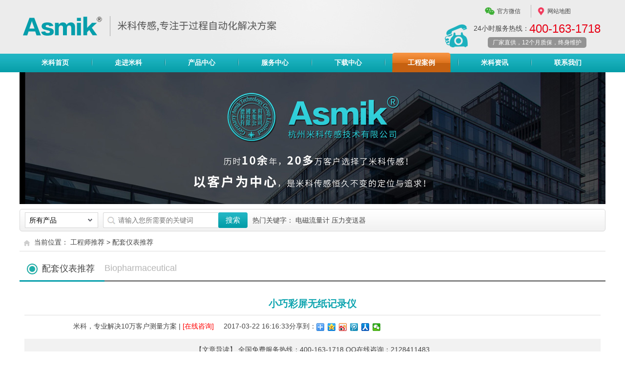

--- FILE ---
content_type: text/html;charset=utf-8
request_url: http://www.hzmik.com/gctjdetail_84.html
body_size: 7505
content:
<!DOCTYPE html PUBLIC "-//W3C//DTD XHTML 1.0 Transitional//EN""http://x.w3.org/TR/xhtml1/DTD/xhtml1-transitional.dtd">
<html xmlns="http://x.w3.org/1999/xhtml">
<head>
    <meta http-equiv="Content-Type" content="text/html; charset=utf-8"/>
    <meta name="baidu-site-verification" content="nceAOUxrDl" />
    <meta name="360-site-verification" content="fa001cca08cf0e3789831cd264f45610" />
    <title></title>
    <meta content="" name="keywords">
    <meta content="" name="description">
    <link rel="stylesheet" type="text/css" href="templates/css/mike.css"/>
    <link rel="stylesheet" type="text/css" href="templates/css/style.css"/>
    <link href="templates/css/chosen.css" rel="stylesheet" type="text/css"/>
    <link rel="stylesheet" href="templates/css/swiper.min.css">
    <link rel="stylesheet" href="templates/css/head.css">
    <script type="text/javascript" src="templates/js/jquery1.7.2.js"></script>
    <script type="text/javascript" src="templates/js/swiper.min.js"></script>
    <script type="text/javascript" src="templates/js/jquery.chosen.js"></script>
    <script type="text/javascript" src="templates/js/jquery.superslide.2.1.1.js"></script>
     <script type="text/javascript" src="http://api.map.baidu.com/api?key=&v=1.1&services=true"></script>
    <script>
        var _hmt = _hmt || [];
        (function() {
            var hm = document.createElement("script");
            hm.src = "https://hm.baidu.com/hm.js?ee9012d2a1d0d85e2108d67801fd00e8";
            var s = document.getElementsByTagName("script")[0];
            s.parentNode.insertBefore(hm, s);
        })();

        (function (b, a, e, h, f, c, g, s) {
            b[h] = b[h] || function () {
                (b[h].c = b[h].c || []).push(arguments)
            };
            b[h].s = !!c;
            g = a.getElementsByTagName(e)[0];
            s = a.createElement(e);
            s.src = "//s.union.360.cn/" + f + ".js";
            s.defer = !0;
            s.async = !0;
            g.parentNode.insertBefore(s, g)
        })(window, document, "script", "_qha", 486294, false);
    </script>
    <script type="text/javascript">
        $(function(){
            var one_picx=$('[data_c=one_picx]');
            one_picx.mouseover(function(){
                $(this).children('.teshhggx').addClass('hoverx');
                $(this).children('.p_namex').addClass('hovery');
            });
            one_picx.mouseleave(function(){
                $(this).children('.teshhggx').removeClass('hoverx');
                $(this).children('.p_namex').removeClass('hovery');
            });
            var xuanze = 'gc';
            //alert(xuanze);
            $("#"+xuanze).attr('class','a_lv1on');
            //alert(888);
            $("#weiboShow").mouseover(function () {
                $(".erweidd").show();
            })
            $("#weiboShow").mouseout(function () {
                $(".erweidd").hide();
            })
        });
    </script>
    <script>
        var _hmt = _hmt || [];
        (function() {
          var hm = document.createElement("script");
          hm.src = "https://hm.baidu.com/hm.js?fcb5b171a36535b7f36113c5769387a4";
          var s = document.getElementsByTagName("script")[0]; 
          s.parentNode.insertBefore(hm, s);
        })();
    </script>
    <script>(function(w,d,t,r,u){var f,n,i;w[u]=w[u]||[],f=function(){var o={ti:"187208386", enableAutoSpaTracking: true};o.q=w[u],w[u]=new UET(o),w[u].push("pageLoad")},n=d.createElement(t),n.src=r,n.async=1,n.onload=n.onreadystatechange=function(){var s=this.readyState;s&&s!=="loaded"&&s!=="complete"||(f(),n.onload=n.onreadystatechange=null)},i=d.getElementsByTagName(t)[0],i.parentNode.insertBefore(n,i)})(window,document,"script","//bat.bing.com/bat.js","uetq");</script>
</head>
<body>

<div class="head" style="height: inherit">
    <div class="head_bg" style="padding-bottom: 10px;">
        <div class="head_logo">
            <div class="head_logo1" style="margin-top: 10px;">
                <div class="head_logo1x" style="width: inherit; border-right: none"><img src="templates/images/logo.png"></div>
                <div class="head_logo1y" style="margin-top: 25px;display: none;">米科传感，专注于过程自动化解决方案<br/>
                    <span class="f16" style="display: none;">致力于为您提供全面的计量系统解决方案</span></div>
            </div>

        </div>
        <div class="head_right">
            <div class="shoucang" style="float: right; padding-right: 60px;">
                <div class="qizi wei100" id="weiboShow" style="padding-right: 5px;">
                    <img src="templates/images/top1.png" align="absmiddle" style="margin-right: 0">
                    <a href="javascript:;">官方微信</a>
                </div>
                <!--<div class="qizi wei160">-->
                    <!--<ul>-->
                        <!--<li><img src="templates/images/top2.png" align="absmiddle"><a href="#">中文版</a></li>-->
                        <!--<li><img src="templates/images/top3.png" align="absmiddle"><a href="#">English</a></li>-->
                    <!--</ul>-->
                <!--</div>-->
                <div class="liutb" style="width: 80px;">
                    <ul>
                        <!--<li><img src="templates/images/top4.png" align="absmiddle"><a href="#">在线留言</a></li>-->
                        <!--<li><img src="templates/images/top5.png" align="absmiddle"><a href="#">收藏本站</a></li>-->
                        <li><img src="templates/images/top6.png" align="absmiddle" style="width: 16px;"><a href="/?mod=map">网站地图</a></li>
                    </ul>
                </div>
                <div class="clearfix"></div>
                <div class="erweidd" style="display: none;"><img style="width:200px;height:200px;position: fixed;z-index: 99999;" src="UPFILE_PATH/upfiles/2021122114264686945.jpg"  ></div>
            </div>
            <div class="contact_sy" style="padding-top: 0">
                <div class="dian" style="margin-top: 2px;"><img src="templates/images/tel.png"></div>
                <div class="dianwz" style="text-align: center">
                    <div class="dianwz1" style="display: flex"><div>24小时服务热线：</div> <div class="dianwz2 f24">400-163-1718</div></div>

                    <div class="dianwz3">厂家直供，12个月质保，终身维护</div>
                </div>
            </div>
        </div>
    </div>
</div>
<div id="nr_home_wrap">
    <div id="nr_header">
        <div id="nr_tmn" class="js_nr_tmn">
            <ul class="ul_lv1">
                <li class="li_lv1"> <a class="a_lv1" id="sy" href="/">米科首页</a></li>
                <li class="li_lv1"> <a class="a_lv1" id="into" href="/into.html">走进米科</a></li>
                <li class="li_lv1  li_lv1_first" style="position:relative;"> <a class="a_lv1"  id="cp" href="javascript:void(0);">产品中心<span class="ll_lv1"><em></em></span></a>

                    <div class="div_lv2" id="tmn_lv2_home">
                        <div class="scroll_box">
                            <ul>
                                            <li ><a class="img" data_c = "UPFILE_PATH/upfiles/2020081309435268061.jpg" href="/cp_28_35.html">流量仪表系列</a></li>
                                            <li ><a class="img" data_c = "UPFILE_PATH/upfiles/2022010715580763551.gif" href="/cp_28_28.html">压力仪表系列</a></li>
                                            <li ><a class="img" data_c = "UPFILE_PATH/upfiles/2021040113422670533.jpg" href="/cp_28_37.html">温度仪表系列</a></li>
                                            <li ><a class="img" data_c = "UPFILE_PATH/upfiles/2020071410002365102.jpg" href="/cp_28_34.html">物位仪表系列</a></li>
                                            <li ><a class="img" data_c = "UPFILE_PATH/upfiles/2020042215175380496.jpg" href="/cp_28_33.html">分析仪表系列</a></li>
                                            <li ><a class="img" data_c = "UPFILE_PATH/upfiles/2021120813201714852.jpg" href="/cp_28_36.html">显示与记录仪表</a></li>
                                            <li ><a class="img" data_c = "UPFILE_PATH/upfiles/2023051008490467461.jpg" href="/cp_28_32_127.html">信号隔离仪表</a></li>
                                            <li ><a class="img" data_c = "UPFILE_PATH/upfiles/2023051008490467461.jpg" href="/cp_28_32.html">电量仪表系列</a></li>
                                            <li ><a class="img" data_c = "UPFILE_PATH/upfiles/2025061715385563879.jpg" href="/cp_28_314.html">阀门系列</a></li>
                                                    <!-- <li ><a href="javascript:;"><img src="templates/images/menu2.png" class="mikezhid">压力仪表事业部</a></li>
                                <li ><a href="javascript:;"><img src="templates/images/menu7.png" class="mikezhid">温度仪表事业部</a></li>
                                <li ><a href="javascript:;" class="sel"><img src="templates/images/menu1.png" class="mikezhid" style="margin-right: 0;"> 流量仪表事业部</a></li>
                                <li ><a href="javascript:;"><img src="templates/images/menu4.png" class="mikezhid">物位仪表事业部</a></li>
                                <li><a href="javascript:;"><img src="templates/images/menu3.png" class="mikezhid">水质仪表事业部</a></li>
                                <li ><a href="javascript:;"><img src="templates/images/menu9.png" class="mikezhid">显控仪表事业部</a></li>
                                <li ><a href="javascript:;"><img src="templates/images/menu6.png" class="mikezhid">电量仪表事业部</a></li> -->

                            </ul>
                        </div>
                    </div>
                </li>
                <li class="li_lv1"> <a class="a_lv1"  id="fw" href="/service.html">服务中心</a></li>
                <li class="li_lv1"> <a class="a_lv1"  id="xz" href="/download.html">下载中心</a></li>
                <li class="li_lv1"> <a class="a_lv1"  id="gc" href="/case.html">工程案例</a></li>
                <li class="li_lv1"> <a class="a_lv1"  id="zx" href="/newss.html">米科资讯</a></li>
                <li class="li_lv1" style="background:none;"> <a class="a_lv1" id="contact"  href="/contact.html">联系我们</a></li>
               </ul>
        </div>
    </div>
</div>

<div class="xiazaianli">
    <img alt="" src="templates/images/casewg.jpg" >
</div>


<div class="warp ">
    <div class="search_area search_areaxx">
        <form method="post" action="index.php?mod=sou" onsubmit="return checkForm()">
            <div class="searchnavlist">
                <div class="li">
                    <select name="cp" id="searchcat305" class="chosen-select" data-placeholder="产品分类"
                            tabindex="1">
                        <option value="0"></option>
                        <option value="-1" selected="selected">所有产品</option>
                        <option value="0">不选择产品</option>
                        <option value="0" disabled='disabled'>产品中心</option>
                                                <option value="35">流量仪表系列</option>
                                                <option value="28">压力仪表系列</option>
                                                <option value="37">温度仪表系列</option>
                                                <option value="34">物位仪表系列</option>
                                                <option value="33">分析仪表系列</option>
                                                <option value="36">显示与记录仪表</option>
                                                <option value="294">信号隔离仪表</option>
                                                <option value="32">电量仪表系列</option>
                                                <option value="314">阀门系列</option>
                                            </select>
                </div>
                <div class="li last">
                    <input type="text" id="searchword" class="inputx fangdajing" name="searchword"
                           placeholder="请输入您所需要的关键词" maxlength="50" onmousedown="select1()">
                    <input data_c="sousuo" type="submit" value="搜索" class="searchgo button orange">
                </div>
                <div class="clear"></div>
            </div>
            <input type="hidden" name="class1" value="304">
            <input type="hidden" name="lang" value="cn">
            <input type="hidden" name="module" value="2">
        </form>
        <script>

            $(".chosen-select").chosen({
                disable_search_threshold: 1000
            });

            function select1() {
                if ($("input[name='searchword']").val() == '请输入您所需要的关键词')document.myformsearch.searchword.value = '';
            }

             //验证关键字
        function checkForm(){
            var value =$.trim($("input[name='searchword']").val());
            if (!value) {
                alert('请输入关键字！')
                return false;
            } else{
                 return true;
            } 
        }
        </script>
        <!--<a href="&lt;!&ndash;{$v.url}&ndash;&gt;" target="_blank">&lt;!&ndash;{$v.title}&ndash;&gt;</a>-->
        <div class="search_s">
            <span>热门关键字：</span>
                        <a target="_blank">电磁流量计</a>
                        <a target="_blank">压力变送器</a>
                    </div>

    </div>
</div>

<script>
    $(function () {
        $(document).on("click",".search_s a",function(){
            var guanjianzi=$.trim($(this).text());
            $("#searchcat305 option").filter(function(){return $(this).val()=="-1";}).prop("selected",true);
            $(".li.last [name=searchword]").val(guanjianzi);
            $('[data_c=sousuo]').click();
        });
    })
</script><div class="weizhi">当前位置：<a href="javascript:;"> 工程师推荐</a> > <a href="javascript:;">配套仪表推荐</a></div>

    <div style="margin:0 auto;width:1200px" align="center">
        <div class="neybiao">
            <span class="neybiaox">配套仪表推荐</span><span class="engzi">Biopharmaceutical</span>
        </div>
        <div class="changjian">
            <div class="lansebi">小巧彩屏无纸记录仪</div>
            <div class="fubiao"><div class="fuleft">米科，专业解决10万客户测量方案 | <a style="color:#F00;" href="#">[在线咨询]</a>2017-03-22 16:16:33 </div><div style="float: left; display: inline-block;">分享到：</div>
                <div class="bdsharebuttonbox" style="float: left;"><a href="#" class="bds_more" data-cmd="more"></a><a href="#" class="bds_qzone" data-cmd="qzone" title="分享到QQ空间"></a><a href="#" class="bds_tsina" data-cmd="tsina" title="分享到新浪微博"></a><a href="#" class="bds_tqq" data-cmd="tqq" title="分享到腾讯微博"></a><a href="#" class="bds_renren" data-cmd="renren" title="分享到人人网"></a><a href="#" class="bds_weixin" data-cmd="weixin" title="分享到微信"></a></div>
                <script>
                  with(document)0[(getElementsByTagName('head')[0]||body).appendChild(createElement('script')).src='http://bdimg.share.baidu.com/static/api/js/share.js?v=89860593.js?cdnversion='+~(-new Date()/36e5)];</script>
                </span>
            </div>
            <div class="wenzhang">【文章导读】 全国免费服务热线：400-163-1718    QQ在线咨询：2128411483</div>
            <div class="wenzi"><p style="white-space: normal;"><img src="http://www.hzmik.com/UPFILE_PATH/upfiles/1496822042123066.png" title="控制器产品概述1" alt="控制器产品概述1" width="800" height="39" border="0" vspace="0" style="width: 800px; height: 39px;"/></p><p style="white-space: normal;"><span style="font-family: 宋体, SimSun;"><img src="http://www.hzmik.com/UPFILE_PATH/upfiles/1592900485265592.png" title="MIK-R200T无纸记录仪概述" alt="MIK-R200T无纸记录仪概述" width="800" height="398" border="0" vspace="0" style="width: 800px; height: 398px;"/></span></p><p style="white-space: normal;"><img src="http://www.hzmik.com/UPFILE_PATH/upfiles/1496822065290464.png" title="产品特点" alt="产品特点" width="798" height="38" border="0" vspace="0" style="width: 798px; height: 38px;"/></p><p style="white-space: normal;"><img src="UPFILE_PATH/upfiles/1600940368133359.png" title="1600940368133359.png" alt="产品特点.png"/><img src="http://www.hzmik.com/UPFILE_PATH/upfiles/1592900644488152.png" title="产品页面展示" alt="产品页面展示" width="800" height="442" border="0" vspace="0" style="text-align: center; width: 800px; height: 442px;"/></p><p style="white-space: normal;"><span style="font-size: 11px; font-family: 微软雅黑;">&nbsp; &nbsp; &nbsp;<br/></span></p><p style="white-space: normal;"><img src="http://www.hzmik.com/UPFILE_PATH/upfiles/1496822176121319.png" title="产品参数" alt="产品参数" width="800" height="31" border="0" vspace="0" style="width: 800px; height: 31px;"/></p><p style="white-space: normal;"><img src="UPFILE_PATH/upfiles/1600940353768762.png" title="1600940353768762.png" alt="产品参数.png"/></p><p style="white-space: normal; text-align: center;"><span style="font-family: 宋体, SimSun;"><a href="https://ryak66.kuaishang.cn/bs/im.htm?cas=58159___874567&fi=68907" target="_blank"><img src="http://www.hzmik.com/UPFILE_PATH/upfiles/1514882771324889.gif" title="在线咨询" alt="在线咨询" width="315" height="75" border="0" vspace="0" style="width: 315px; height: 75px;"/></a></span></p><p style="white-space: normal;"><strong><span style="color: rgb(255, 0, 0); background-color: rgb(255, 255, 255);"><strong><span style="font-size: 18px; font-family: 宋体, SimSun;"><img src="http://www.hzmik.com/UPFILE_PATH/upfiles/1529572586101757.gif" title="产品尺寸" alt="产品尺寸" width="800" height="40" border="0" vspace="0" style="width: 800px; height: 40px;"/></span></strong></span></strong></p><p style="white-space: normal;"><strong><span style="color: rgb(255, 0, 0); background-color: rgb(255, 255, 255);"><strong><span style="font-size: 18px; font-family: 宋体, SimSun;"><img src="http://www.hzmik.com/UPFILE_PATH/upfiles/1592900826263784.png" title="产品尺寸" alt="产品尺寸" width="800" height="371" border="0" vspace="0" style="width: 800px; height: 371px;"/></span></strong></span></strong></p><p style="white-space: normal;"><br/></p><p style="white-space: normal;"><strong><span style="color: rgb(255, 0, 0); background-color: rgb(255, 255, 255);"><strong><span style="font-size: 18px; font-family: 宋体, SimSun;"><img src="http://www.hzmik.com/UPFILE_PATH/upfiles/1529572635150783.gif" title="产品接线" alt="产品接线" width="800" height="40" border="0" vspace="0" style="width: 800px; height: 40px;"/></span></strong></span></strong></p><p style="white-space: normal;"><img src="http://www.hzmik.com/UPFILE_PATH/upfiles/1592900856417623.png" title="产品接线" alt="产品接线" width="800" height="362" border="0" vspace="0" style="width: 800px; height: 362px;"/></p><p style="white-space: normal;"><br/></p><p style="white-space: normal;"><img src="http://www.hzmik.com/UPFILE_PATH/upfiles/1490942059479374.jpg" title="实力认证" width="800" height="65" border="0" vspace="0" alt="实力认证" style="width: 800px; height: 65px;"/></p><p style="white-space: normal;"><img src="http://www.hzmik.com/UPFILE_PATH/upfiles/1490942065301222.jpg" title="米科实力认证" width="800" height="573" border="0" vspace="0" alt="米科实力认证" style="width: 800px; height: 573px;"/></p><p style="white-space: normal;"><img src="http://www.hzmik.com/UPFILE_PATH/upfiles/1494504683566470.jpg" title="米科品质世界见证" width="900" height="658" border="0" vspace="0" alt="米科品质世界见证" style="width: 900px; height: 658px;"/></p></div>
            <div class="nextyemian"><span class="furight">下一篇：<a href="/gctjdetail_58_85.html">大屏彩色无纸记录仪</a></span>
            上一篇：没有了</div>
        </div>
</div>
</div>


<!-- footer -->
<style>
    .footer_2_youqing{
        padding-bottom: 0.5em;
    }
    .footer_2_youqing table{
        text-align: center;
        color: #d4d4d4;
    }
    .footer_2_youqing .righttd{
        text-align: left;
    }
    .footer_2_youqing .righttd a{
        color: #d4d4d4;
        margin-left: 0.5em;
    }
</style>


<div style="clear:both;"></div>

<script id="second">
    with(document)[0][(getElementsByTagName('head')[0]||body).appendChild(createElement('script')).src='http://bdimg.share.baidu.com/static/api/js/share.js?v=89860593.js?cdnversion='+~(-new Date()/36e5)];
</script>
<script>
var _hmt = _hmt || [];
(function() {
  var hm = document.createElement("script");
  hm.src = "https://hm.baidu.com/hm.js?fcb5b171a36535b7f36113c5769387a4";
  var s = document.getElementsByTagName("script")[0]; 
  s.parentNode.insertBefore(hm, s);
})();
</script>
<!--<script type="text/javascript" src="https://ryak66.kuaishang.cn/bs/ks.j?cI=874567&fI=68907" charset="utf-8"></script>-->
<script type="text/javascript" src="https://qfdk61.kuaishang.cn/bs/ks.j?cI=452143&fI=5331" charset="utf-8"></script>
<div class="footer">
    <div class="footer_1_bg">
           <div class="footer_2_nav">
                    <ul>
                                            <li><a href="/cp_28_35.html">流量仪表系列</a></li>
                                            <li><a href="/cp_28_28.html">压力仪表系列</a></li>
                                            <li><a href="/cp_28_37.html">温度仪表系列</a></li>
                                            <li><a href="/cp_28_34.html">物位仪表系列</a></li>
                                            <li><a href="/cp_28_33.html">分析仪表系列</a></li>
                                            <li><a href="/cp_28_36.html">显示与记录仪表</a></li>
                                            <li><a href="/cp_28_294.html">信号隔离仪表</a></li>
                                            <li><a href="/cp_28_32.html">电量仪表系列</a></li>
                                            <li><a href="/cp_28_314.html">阀门系列</a></li>
                                        </ul>
           </div>
           <div class="footer_2_address">
               <div class="footx">
               <img class="footer_logo" src="templates/images/footer_logo.jpg" alt="">
                  <!--  <p>
                        米科传感，专注于过程自动化解决方案
                    </p>-->
               </div>
               <div class="footxz">
              <a href="/into.html"> 走进米科</a>   /
                    <a href="/newss.html">米科资讯</a>    /

                    <a href="/contact.html">联系米科</a>/
                   <a href="/legal.html" target="_blank">法律声明</a>
                   <br>
                        Copyright <span class="banquan">©</span> 2016 杭州米科传感技术有限公司官网 版权所有<br>
                        地址:杭州钱塘新区科技园路2号 邮编：310018  <br>
                        总机：0571-88384605 
                        24小时服务热线： 400-163-1718
                        传真：0571-88384602<br>
						<a href="https://beian.miit.gov.cn/" target="_blank">浙ICP备14002730号-1</a>
                   <div style="width:300px;float: right;">
                       <a target="_blank" href="https://www.beian.gov.cn/portal/registerSystemInfo?recordcode=33011802001417" style="display:inline-block;text-decoration:none;height:20px;line-height:20px;"><img src="templates/images/ghs.png" style="float:left;"/><p style="float:left;height:20px;line-height:20px;margin: 0px 0px 0px 5px; ">浙公网安备 33011802001417号</p></a>
                   </div>

<!--                        技术支持：<a href="http://www.wjxit.com" target="_blank">五角星科技</a> |
                        <a href="http://www.app0571.cn" target="_blank">杭州APP开发</a>-->
                    <br>
                   以上页面参数均由我司实验室提供，产品严禁用于防爆场合
<!--                    <div style="float: left; display: inline-block;">分享到：</div>
               <div class="bdsharebuttonbox" style="float: left;">
                   <a href="#" class="bds_more" data-cmd="more"></a>
                   <a href="#" class="bds_qzone" data-cmd="qzone" title="分享到QQ空间"></a>
                   <a href="#" class="bds_tsina" data-cmd="tsina" title="分享到新浪微博"></a>
                   <a href="#" class="bds_tqq" data-cmd="tqq" title="分享到腾讯微博"></a>
                   <a href="#" class="bds_renren" data-cmd="renren" title="分享到人人网"></a>
                   <a href="#" class="bds_weixin" data-cmd="weixin" title="分享到微信"></a>
               </div>-->

               </div>
               <div class="footxy">
                    <img src="UPFILE_PATH/upfiles/2021122114264686945.jpg" align="left" style="width:147px;">
                    <b>扫一扫  关注米科</b>
               </div>
               </div>
            <div class="footer_2_youqing">
                <table width="100%">
                    <tr>
                        <td width="7%">友情链接：</td>
                        <td width="93%" class="righttd">
                                                    </td>
                    </tr>
                </table>
            </div>
    </div>
</div>



<!-- footer 结束-->
<script>
    $(document).ready(function ($) {
        $(".channels").hover(
                function () {
                    $(".channels").show();
                },
                function () {
                    $(".channels").hide(0);
                }
        );


        $(".to-module").hover(
                function () {
                    $(".channels").show();
                },
                function () {
                    $(".channels").hide(0);
                }
        );
        $('#totop').click(
                function () {
                    $('html,body').animate({scrollTop: '0px'}, 800);
                }
        );
    });
    $(function () {
        $('[data_c=piclist]').children().children().mouseover(function () {
            $('.newsnre').css('display', 'none');
            $('.newsnre[data_s="' + $(this).attr('data_c') + '"]').show();
            $('[data_c=piclist]').children().children().attr('class', 'nosel');
            $(this).attr('class', 'sel');
        })
    })
</script>
</body>
</html>

--- FILE ---
content_type: text/css
request_url: http://www.hzmik.com/templates/css/mike.css
body_size: 10281
content:
/*清零*/
*{margin:0;	padding:0;}
body{margin:0 ; padding:0;font:14px/180% "simsun",Arial,Helvetica,sans-serif,Verdana; color:#444;background:#fff;overflow-x:hidden;}
img{ border:0;}
ul{margin:0;}
ul li{ margin:0; padding:0;list-style: none;}
a{ font-size:14px;color:#444;text-decoration: none;}
a:hover{ font-size:14px;color:#069eab; text-decoration:none;}
input,select,option{font-size:14px; border:none;}
.fuleft{ float:left;}
.furight{float:right;}
.f16{font-size:16px;}
.clearfix{
    content: ".";
    visibility: hidden;
    display: block;
    height: 0;
    clear: both;
}

/*头部开始*/
.yema{text-align:center; overflow: hidden; padding: 10px 0;  margin: 0 auto;clear: left;}
.shivie{text-align:center; margin:20px 0;}
.right_hd{width:80px; position:absolute; right:0; top:380px; z-index:1000;}
.right_hd ul li{  overflow:hidden; margin-bottom:3px; text-align:center;}
.right_hd a{display:block; background-color:#bebebe;height:70px; padding-top:6px; color:#fff;}
.right_hd a:hover{ background-color:#379edd;}
.head{
	height: 135px;
	width: 100%;
	background: url(../images/indexbg.jpg) no-repeat center top #ececec;
}
.head_bg{
	width:1200px;
	margin: 0 auto; padding-top:10px; overflow: hidden;
}

.head_logo{
 width:620px; float:left; margin-top:8px;
}
.head_logo1{ overflow:hidden; margin-bottom:12px; margin-top: 20px;}
.head_logo1x{width:180px; float:left; border-right:1px solid #333; padding-right:8px; margin-right:12px; padding-bottom:3px;}
.head_logo1y{width:400px; float:left; font-size:14px;   }

.head_right{
	float: right; width:550px;
}

.shoucang{ margin-bottom:10px; padding-left: 5px;  position: relative; }

.wei100{width:90px;}
.wei160{width:156px;}
.qizi{border-right:1px solid #bababa;  margin-right:12px; float:left;}
.qizi a{ vertical-align: middle; display: inline-block; font-size: 12px;}
.qizi ul li{  float:left; margin-right:12px;}
.qizi img,.liutb img{margin-right:5px; vertical-align: middle;}
.liutb{width:255px; float:left;}
.liutb ul li{ float:left;margin-right:5px;}
.liutb a{font-size: 12px;}
.contact_sy{overflow:hidden; padding-left:220px; padding-top: 5px; clear: both; }
.erweidd{ left: 31px;
    position: absolute;
    top: 27px; background: #fff; padding: 2px;}
.erweidd img{ width: 60px; height: 60px;}
.dian{width:60px; float: left;margin-top: 10px; }
.dianwz{ float: left;}
.dianwz1{ overflow: hidden;  }
.dianwz2{ overflow: hidden;margin-bottom: 5px;}
.dianwz3{ overflow: hidden; font-size: 12px;  background: #939393; border-radius: 5px; color: #fff; height: 22px; line-height: 22px; padding: 0 10px; display: inline-block;}
.f24{font-size:24px; color:#e70015; font-family: arial;}

/*头部结束*/
/*导航*/
.navbg{
	height: 40px;
	width: 100%;
	background: url("../images/glo.jpg") repeat-x;}
.topbg{margin: 0 auto;height:40px; padding-left:40px; width: 1200px;}
.topbg ul li{float:left;background:url("../images/fenge.png") no-repeat right; text-align:center;  margin-right:4px;}
.topbg a{background:url("../images/dhbg.jpg") no-repeat left 0;  color:#fff; font-size:14px; font-weight:bold; text-decoration:none; height:40px; float:left; cursor:hand; margin:0 9px 0 0;}
.topbg a:hover,.topbg .sel a{background:url("../images/dhbg.jpg") no-repeat left -40px;height:40px;}
.topbg a span{background:url("../images/dhbg.jpg") no-repeat right 0;  padding:8px 28px 5px 0; margin:0 0 0 28px; float:left; height:27px; color:#fff; font-size:15px; font-weight:bold;}
.topbg a:hover span,.topbg .sel a span{background:url("../images/dhbg.jpg") no-repeat right -40px; color:#fff;  padding:8px 28px 5px 0; margin:0 0 0 28px; height:27px; font-size:15px; font-weight:bold;  }



/*导航结束*/
.ad{width:100%; height:400px; margin-bottom:10px;}
.ad img{max-width:100%;height:400px;}

.swiper-container {
	width: 100%;
	height: 100%;
}
.swiper-slide {
	text-align: center;
	font-size: 18px;
	background: #fff;

	/* Center slide text vertically */
	display: -webkit-box;
	display: -ms-flexbox;
	display: -webkit-flex;
	display: flex;
	-webkit-box-pack: center;
	-ms-flex-pack: center;
	-webkit-justify-content: center;
	justify-content: center;
	-webkit-box-align: center;
	-ms-flex-align: center;
	-webkit-align-items: center;
	align-items: center;
}

/*搜索*/
.fanhuibg{background: url(../images/fan3.jpg) repeat-x; padding:0 5px; height:26px; line-height:24px; float:left;}
.fanhuibg a{color:#fff;}
.fanhuibg a:hover{color:#cae8ff;}
.fanhuibgx{background: url(../images/fan3x.jpg) repeat-x; padding:0 5px; height:26px; line-height:26px; float:left;}
.zaixianqq{ overflow:hidden; clear:both; margin:10px 0;}
.warp {
    margin: 5px auto 10px;
    position: relative;
    width: 1200px;
}
.chosen-select{width:150px;}

.searchgo{background:url("../images/s_14.jpg") no-repeat #fff; width:60px; height:32px; font-size: 15px; color:#fff;float:left; cursor: pointer;}

.inputx{
	border: 1px solid #d6d6d6; border-right:none; background: #fff;
	width: 200px;
	height: 30px; border-radius: 3px 0 0 3px;
	margin: 0 0 0 5px;  padding:0 5px; float:left;
}
.inputxs{
	border: 1px solid #d6d6d6; border-right:none; background: #fff;
	width: 97px;
	height: 30px;
	padding:0 5px; float:left;border-radius: 3px 0 0 3px;
}
.inputxsdd{
	border: 1px solid #d6d6d6; border-right:none; background: #fff;
	width: 152px;
	height: 30px;
	padding:0 5px; float:left;
}
.fangdajing{background:url("../images/fdj.png") no-repeat 8px 8px #fff; padding-left: 30px;}

.search_s{ width:700px; float:left; margin-left: 10px; margin-top:10px;}

/*搜索结束*/
/*产品*/
.pr{
	width: 1200px;
	margin: 10px auto;

}
.meikongjt{ height:52px;}
.pr-left{
	width: 270px;
	height: 100%; margin: 10px 0;

	float: left;
}
.pr-left-nav{
	border: 1px solid #dcdcdc; border-top:none;
	width:208px;
	margin-bottom: 10px; 
}
.pr-nav{
	width: 190px;
	height: 55px;
	border: 1px solid #dddddd;
	background: #fafafa;
	border-radius: 1px; 
	position: relative;
}
.pr-nav img{
	width: 55px;
	height: 55px;
}

.pr-nav a{
	text-align: center;
	position: absolute;
	left: 70px;
	top:22px;
	color: black;
}
.pr-right{
	width: 900px;
	float: right;
}

.chanpintop{ overflow: hidden;}

.chanplb,.chanplbs{overflow:hidden;  }
.ju42{margin-top:20px;}
.chanplb li{
	width: 270px;
	height: 330px;
	margin:0 14px;  float: left;

}
.chanplb a.wenzisu{ display: block; margin-top: 5px;}
.chanplb img{
	border: 1px solid #e2e2e2;  width:260px; height:260px;
}
.rongyu{width:100%; overflow:hidden; margin-bottom:10px;}

.chanplbs li{
	width: 166px;
	height: 208px;
	float: left;
	margin:0 20px 0 0;

}
.chanplbs img{
	border: 1px solid #e2e2e2; margin-bottom:5px; width:165px; height:134px;
}

/*产品结束*/
/*美创中国*/
.meichuang{background:url("../images/computer.jpg") no-repeat right top #f2f3f7; height:645px; }
.meicbank{overflow: hidden; width: 1200px; margin: 0 auto; padding-top: 45px;}
.meicbt{ text-align: center; margin-bottom: 40px;overflow: hidden;}
.meicmei{ overflow: hidden; margin-bottom: 30px;}
.meicmeileft{width: 760px; float: left;}

.mikeguanyu{overflow: hidden; margin-bottom:20px;}
.mikeship{width:340px; float: left; margin-right:30px; }
.mikeship img{width:340px; }
.mikeshipx{width:360px; float: left; }
.mikeshipx p{text-indent: 2em;}

.qiyewenhua{ overflow: hidden; width: 760px;}
.ha_about1{background:url(../images/list1.jpg) no-repeat ; position: absolute; top: 0; left: 0; width:220px; height:150px; }
.ha_about2{background:url(../images/list2.jpg) no-repeat; position: absolute; top: 0; left:250px; width:220px; height:150px;}
.ha_about3{background:url(../images/list3.jpg) no-repeat; position: absolute; top: 0; left:500px; width:220px; height:150px; }

/*鼠标移上去眼睛*/
#box-list {
	height: 150px;
	position: relative;
}
#box-list li a { position: absolute;
	bottom: 0;
	left: 0;
	right: 0;
	top: 0;
}
#box-list li:hover a {
	background: rgba(0, 0, 0, 0.6);
}

#box-list .desc {color: white;
	position: relative;transition: all 0.5s ease 0s;
}/*上面一层慢慢的滑过去*/
#box-list li:hover .desc, #box-list .desc {
	left: 0;
	top: 45px;
}
#box-list .lt .desc {
	background:url("../images/eye.png") no-repeat scroll center bottom;
	font-size: 20px;
	left: 0;
	padding-bottom: 25px;top: 160px;
	text-align: center;
	width: 220px;
}

/*鼠标移上去眼睛end*/

/*新闻列表*/
.meicmeiright{width: 400px; float: left; padding: 15px; background: #fff; opacity:0.7; height: 392px;}
.gonggaox{overflow:hidden; }
.zixuntop{ overflow:hidden; border-bottom: 1px solid #08939e; padding-left: 10px;}

.zixuntop a{width:104px;display:block;height:33px;text-align:center; line-height:33px;background:url("../images/lanmu.jpg") repeat-x;  border:1px solid #08939e; border-bottom: none; color: #08939e; font-weight: bold; }
.zixuntop a:hover{background:url("../images/lanmuh.jpg") repeat-x;}
.divbg{padding:15px 10px ; }
.divbg ul li{ overflow:hidden; margin-bottom:6px;background:url("../images/jtxtb.png") no-repeat 8px 7px; padding-left: 25px;}
.divbg a.morenews{ color: #069ea9;}
.divbg a.morenews:hover{ color: #1bbcc8;}
.date{color: #999; font-size: 13px;}
/*新闻列表end*/
.moregeng{ text-align: center;}



.mc_cn{
	width: 1000px;
	margin: 0 auto;

	clear: both;
}


/*产品轮播*/
.preview{width:398px; height:398px; float:left;border: 1px solid #eee; text-align: center;  }
/* smallImg */
.smallImg{position:relative; height:52px; margin-top:5px; background-color:#F1F0F0; padding:6px 5px; width:390px; overflow:hidden;float:left;}
.scrollbutton{width:14px; height:50px; overflow:hidden; position:relative; float:left; cursor:pointer; }
.scrollbutton.smallImgUp , .scrollbutton.smallImgUp.disabled{background:url(../images/d_08.png) no-repeat;}
.scrollbutton.smallImgDown , .scrollbutton.smallImgDown.disabled{background:url(../images/d_09.png) no-repeat; margin-left:375px; margin-top:-50px;}

#imageMenu {height:50px; width:360px; overflow:hidden; margin-left:0; float:left;}
#imageMenu li {height:50px; width:60px; overflow:hidden; float:left; text-align:center;}
#imageMenu li img{width:50px; height:50px;cursor:pointer;}
#imageMenu li#onlickImg img, #imageMenu li:hover img{ width:44px; height:44px; border:3px solid #959595;}
/* bigImg */
.bigImg{position:relative; float:left; width:398px; height:398px; overflow:hidden;}
.bigImg #midimg{width:398px; height:398px; }
.bigImg #winSelector{width:235px; height:235px;}
#winSelector{position:absolute; cursor:crosshair; filter:alpha(opacity=15); -moz-opacity:0.15; opacity:0.15; background-color:#000; border:1px solid #fff;}
/* bigView */
#bigView{position:absolute;border: 1px solid #ccc; overflow: hidden; z-index:999;}
#bigView img{position:absolute;}
.gongyi{overflow: hidden; margin: 20px auto 30px; width: 1200px; }
.gongyiliu{background:url(../images/jis_43.jpg) no-repeat bottom center; height: 900px;}
.gongyibank{width: 1230px; margin:0 auto; overflow: hidden;}
.gongyibank1{ text-align:center; margin-bottom: 10px; }
.gongyilius{overflow: hidden; padding-left: 80px;margin-bottom: 20px;}
.gongyilius ul li{ width: 295px; float: left; margin-right: 65px;}
.gongyibt{font-size: 16px; display: block; text-align: center; margin-bottom: 5px; }
.juzuo{ padding-left: 20px;}
.juzuo1{ padding-left: 70px;}
.suojin{ text-indent: 2em;}
.gongyiliusx{overflow: hidden; }
.gongyiliusx1{ width: 260px; float: left; margin-right: 60px;}
.gongyiliusx2{ width: 260px; float: left; margin-right: 70px;}
.gongyiliusx3{ width: 260px; float: left; margin-right: 60px;}
.gongyiliusx4{ width: 260px; float: left; }
.gongyihh{overflow: hidden; margin: 50px auto 40px; width: 1200px; text-align: center; }
.gongyihhs{overflow: hidden; margin: 20px auto; width: 1200px; text-align: center; }
.gongcheng{background:url(../images/bg_iabout.jpg) no-repeat center top ; margin-top: 30px; height: 520px; padding-top:35px; }
.anlibank{ width: 1200px; margin: 10px auto; }
.anlilib{width:850px; float: left; margin-top: 14px;  }
.anlilib ul li{width: 250px; float:left; margin-right: 30px; border: 1px solid #ccc; height: 287px; background: #fff;}
.anlilib img{width: 250px; height: 168px;}
.anlilibyou{width:350px; float: left; }
.anlilib p{ padding:5px 10px; text-indent: 2em; height: 80px;}

.anlilibcase{width:1200px; margin: 10px auto; border-top: 3px solid #0fa5b1; overflow: hidden;  }
.anlilibcasex{ overflow: hidden; }
.anlilibcase ul li{ width:380px; float: left; border: 1px solid #ccc;  height:437px;background: #fff; margin:0 9px 15px;}
.anlilibcase img{width: 380px; margin-bottom: 5px; height: 256px; }
.anlilibcase p{ padding:5px 15px;  }

.anlilibfang{width:1200px; margin: 10px auto; overflow: hidden;  }
.anlilibfang ul li{  border: 1px solid #ccc; background: #fff;  width: 583px; float: left; margin: 0 7px 15px; }
.anlilibfang img{width: 245px; height: 245px;}
.anlilibfang p{ padding:5px 15px; height: 165px; text-indent: 2em;  }
.anlifangx{width:245px; float: left;border-right: 1px solid #ccc; }
.anlifangxs{width:337px; height: 245px; float: left; background: #f8f8f8;}
.lvsbt{ margin-top: 5px;}

.anlituwz_lv{background:url(../images/mi_03.jpg) repeat-x; display: inline-block; padding: 0 20px; height: 36px; line-height: 36px; color: #fff; font-size: 16px; border-radius:0 5px 5px 0; }
.fanganjuyou{ margin-right: 30px;}
.more{background:url(../images/chak.png) no-repeat; float: right; display: block; font-weight: bold; height: 29px; line-height: 29px; padding-left:48px; padding-right: 14px; color: #fff; }
.more:hover{background:url(../images/chakh.png) no-repeat;height: 29px; line-height: 29px; padding-left:48px; padding-right: 14px; color: #ffd800;}

.mores{background:url(../images/gengduo.png) no-repeat; width: 125px; font-size:16px;float: right; display: block; font-weight: bold; height: 40px; line-height: 40px; padding-left:48px; padding-right: 18px; color: #fff; }
.mores:hover{background:url(../images/gengduo.png) no-repeat 0 -40px;font-size:16px;height: 40px; line-height: 40px; padding-left:48px; padding-right: 18px; color: #ffd800;}

.search_areaxx{background: rgba(0, 0, 0, 0) url("../images/sy11.jpg") repeat-x scroll 0 0;
    border: 1px solid #d6d6d6;
    border-radius: 5px;
    height: 44px;
    margin-top: 0;
    padding-left: 5px;}
.diyubank{ margin-bottom: 10px; height: 30px;}
.diyubanks{ width:150px; float: left;}

.diyubanksearch{ width:198px; float: left;}
.anliquyu{width: 350px; overflow: hidden;}
.anliquyu ul li{ width: 170px; float: left; margin: 0 5px 5px 0;}
.anliquyu a{background: #e1e1e1; display: inline-block;width: 170px;  height:35px; line-height: 35px; text-align: center;}
.anliquyu a:hover{background: #329ba2; display: inline-block; height:35px; line-height: 35px; text-align: center; color: #fff;}
.kehu{background:url(../images/greenbg.jpg) no-repeat center top ;  height: 390px; padding-top:50px;}
.kehuscase{ width: 1200px; margin: 0 auto;}
.kehushuoming{ width: 1200px; text-align: center; margin-bottom: 40px; font-size:30px; font-weight: 400; color: #fff; line-height: 200%; }
.xieti{font-style: italic; font-size: 42px; margin: 0 5px;}
.kefutub{overflow: hidden; padding-left: 20px;}
.kefutub ul li{ width:150px; float:left; margin:0 40px;background:url(../images/zhongyw.png) no-repeat; height: 120px; padding-top: 30px; text-align: center;color: #fff; font-size: 16px;}
.tupian{ height:60px; display: block;  }
.tupian img{height: 50px;}

.question{background:url(../images/askbg.jpg) no-repeat center top ;  height: 480px; padding-top:20px;}
.quebank{ width:1160px; margin: 0 auto; background: #fff;filter:alpha(opacity=80); opacity:0.8; overflow: hidden; height: 260px; padding: 20px;}
.quebankbt{background:url(../images/ask1.png) no-repeat 8px 5px; padding-left: 45px; height: 30px; font-size: 16px; line-height: 200%;}
.quebankbtx{background:url(../images/zhidaoq.jpg) no-repeat 8px 5px; padding-left: 40px; height: 30px; font-size: 16px; line-height: 200%;}
.quebankwz{overflow: hidden;height: 170px; padding:10px 40px;}
.quebankwzx{overflow: hidden;padding:8px 40px;}
.qusemore{overflow: hidden; float: right;}


.partner-list {
	margin: 30px auto;
	overflow: hidden;
	width: 1200px;
}

.partner-list li {
	border: 1px solid #ecedee;
	float: left;
	height: 198px;
	overflow: hidden;
	width: 198px;
}
.teslb {
	width:970px;
	float:left;
}
.teslb ul li {
	width:230px;
	float:left;
	margin-right:12px;
}
.texiang {
	height: 200px;
	position: relative;
	width: 230px;
}
.tuplb {
	width:230px;
	float:right;
}
.tuplb ul li {
	height:96px;
	overflow:hidden;
	margin-bottom:9px;
}
.texiang {
	height: 198px;
	position: relative;
	width: 198px;
}
.tuplb {
	width:198px;
	float:right;
}
.tuplb ul li {
	height:96px;
	overflow:hidden;
	margin-bottom:9px;
}
.teshhgg {
	width: 100%;
	height: 30px;
	line-height: 35px;
	cursor:pointer;
	background: rgba(0, 0, 0, .3);
	filter: progid:DXImageTransform.Microsoft.gradient(enabled='true', startColorstr='#4C000000', endColorstr='#4C000000');
	position: absolute;
	color: #fff;
	bottom: 0;
	left: 0;
	text-align: center;
	padding: 10px 0 0;
	overflow: hidden;
	-webkit-transition: all .3s ease;
	-moz-transition: all .3s ease;
	transition: all .3s ease;
}
.hover {
	height:50px;
}
.p_name {
	font-size:22px;
	line-height:20px;
}

.teshhggx {
	width: 100%;
	height: 0;
	cursor:pointer;
	background: rgba(0, 0, 0, .3);
	filter: progid:DXImageTransform.Microsoft.gradient(enabled='true', startColorstr='#4C000000', endColorstr='#4C000000');
	position: absolute;
	color: #fff;
	bottom: 0;
	left: 0;
	text-align: center;
	overflow: hidden;
	-webkit-transition: all .3s ease;
	-moz-transition: all .3s ease;
	transition: all .3s ease;
}
.hoverx {
	height:200px;
}
.p_namex { position:absolute;  left:0; bottom:-50px;  color:#fff;
	font-size:18px;
	background: url("../images/button_img1.png") no-repeat scroll center center / 100% auto; width:198px; height:48px; text-align:center; line-height:48px;}
.hovery {
	bottom:0; transition: all 0.5s ease 0s;
}

/*footer*/
.footer{
	width: 100%;background: #545454;

}
.footx{width: 310px; float: left;}
.footxz{width: 590px; float: left;color: #d4d4d4; font-size: 12px;}
.footxz a{color: #d4d4d4;}
.footxz a:hover{color: #069eab;}
.footxy{width: 300px; float: left;}
.footer_1_bg{
	width:1280px; margin:0 auto;
}
.footer_2_youqing .righttd a{font-size: 12px;white-space:nowrap;}
.footer_2_nav{
	height: 65px;
	border-bottom: 1px solid black;
	margin: 0 auto; padding-left:100px;

}
.footer_2_nav ul li{
	height: 27px;
	float: left;
	color: #dbdbdb;
	margin-top: 20px;
	margin-right: 30px;
}
.footer_2_nav ul li a{
	color: #dbdbdb;
	text-align: center;
	line-height: 27px;
	display: block;
	border: 1px solid #898989;
	border-radius: 4px;
	padding-left: 10px;
	padding-right: 10px;
}
.footer_2_nav ul li a:hover{
	color: white;
	border: 1px solid white;
}
.footer_2_nav ul li{
	color: white;
}
.footer_2_address{
	width: 1200px;
	height: 185px; margin: 20px auto 0;

}
.footer_2_address .footer_logo{

	left: 50px;
	top: 20px; margin-bottom: 5px;
}
.footer_2_address p{

	left: 50px;
	top: 70px;
	color: #d4d4d4;
	font-size: 14px;
}
.footer_2_address span{

	left: 340px;
	top: 20px;

	color: #d4d4d4;
	line-height: 25px;
	font-size: 12px;
}
.footer_2_address span a{
	color: #d4d4d4;
}
.footer_2_address span a:hover{
	color: #069eab;
}
.footer_2_address .footer_link{

	left: 390px;
	top: 120px;
}
.footer_2_address .footer_code{

	right: 100px;
	top: 20px; width:120px;
}
.footer_2_address h1{

	color: #d4d4d4;
	line-height: 30px;
	font-size: 12px;
	font-weight: normal;
}
.footer_2_address b{ margin-left: 10px;

	color: #d4d4d4;
	font-size: 12px; float: left;
	font-weight: normal; padding-top: 120px;
}
/*footer结束*/

.xiazaibanner{overflow: hidden; height:530px; background:url("../images/banner1.jpg") no-repeat  center center; }
.xiazaibanner2{overflow: hidden; height:530px; background:url("../images/banner2.jpg") no-repeat  center center; }
.xiazaibanner3{overflow: hidden; height:520px; background:url("../images/banner3.jpg") no-repeat  center center; }
.xiazaibanner4{overflow: hidden; height:530px; background:url("../images/banner4.jpg") no-repeat  center center; }
.xiazaibanner5{overflow: hidden; height:530px; background:url("../images/banner5.jpg") no-repeat  center center; }
.meikongjtny{background:url("../images/sssyyy.jpg") no-repeat; text-align: center; font-size: 18px; color:#fff; height: 55px; line-height: 55px; width: 270px;}
.meikongjs{background:url("../images/mi_03.jpg") repeat-x; border-radius: 5px; text-align: center; font-size: 18px; color:#fff; height: 36px; line-height: 36px; width: 270px;}
.kefutup{overflow: hidden; margin-top:15px;}
.weizhi{ width: 1160px; margin: 0 auto 10px; border-bottom: 1px solid #ddd; padding:0 10px 5px 30px; overflow: hidden; background:url("../images/home.png") no-repeat 8px 8px;}
.neybiao{ border-bottom: 3px solid #848484; height:49px;  }

.chanpingsu{overflow: hidden; padding: 10px;}
.moreduo{ float: right;}
.chanpgengduo{background:url("../images/chanduo.jpg") no-repeat; width: 90px; text-align: center; height: 32px; line-height: 31px; font-size: 14px; font-weight: bold; color: #fff; display: block;}
.chanpgengduo:hover{color: #bffaff;}

.neybiaox{border-bottom: 3px solid #069eab; float: left; height:33px;margin-top: 13px; background:url("../images/roundxx.png") no-repeat 15px 2px; padding: 0 20px 3px 46px; font-size: 18px; display:inline-block;}
.neybiaoxshu{border-bottom: 3px solid #069eab; float: left; height:30px; background:url("../images/shut.png") no-repeat 15px 2px; padding: 0 20px 3px 28px; font-size: 18px; display:inline-block;}
.engzi{ font-size: 18px; color:#b5b5b5;float: left; display: block; margin-top: 12px;}
.engzix{ font-size: 18px; color:#b5b5b5; margin-left: 10px; font-style: normal; }

.banquan{ font-family: arial;}
.xiazaixx{overflow: hidden; padding-left: 100px; margin-bottom: 10px;}
.xiazaixx ul li{ width: 130px; float: left; margin-right: 30px; }
.xiazaixx a{ color: #fff; display: block; padding-left: 42px; font-weight: bold;}
.xiazaixx1 a:hover,.xiazaixx2 a:hover{color: #98dde3;}
.xiazaixx3 a:hover{color: #fde7bb;}
.xiazaixx1 a{background:url("../images/bt1.jpg") no-repeat; height: 37px; line-height: 37px;}
.xiazaixx2 a{background:url("../images/bt2.jpg") no-repeat; height: 37px; line-height: 37px;}
.xiazaixx3 a{background:url("../images/bt3.jpg") no-repeat; height: 37px; line-height: 37px;}

.erweima{background:url("../images/erwei.jpg") no-repeat; width: 214px; height: 91px; padding: 15px 0 0 130px; margin: 0 0 10px 58px;}
.erweima1{overflow: hidden; }
.erweima2{overflow: hidden; }

.dianhuxx{background:url("../images/bt4.jpg") no-repeat; width: 150px; height: 40px; padding: 15px 0 0 145px; font-size: 18px; font-weight: bold; margin-left: 95px; color: #fff;}
.dianhuxx{font-size: 18px; color: #fff;font-weight: bold; display: block; }
.dianhuxx:hover{font-size: 18px; color: #a2f7fd;font-weight: bold; }
.xiazailb{overflow: hidden; padding:15px 10px 0;}
.xiazailb ul li{overflow: hidden; border-bottom: 1px dotted #ccc; padding: 0 10px 5px 23px; margin-bottom: 10px;background:url("../images/dot.png") no-repeat 8px 10px;}
.xiaztb{background:url("../images/dlbt.png") no-repeat 8px 2px; padding-left: 30px; float: right;}
.neiynei{width: 1200px; margin: 0 auto; overflow: hidden;}

.fuwuleft{ border: 1px solid #dcdcdc; padding:15px 10px 5px; width: 248px;}
.fuwuleft ul li{ border-bottom: 1px solid #dcdcdc; padding:0 10px 7px 40px; margin-bottom:12px;background:url("../images/butter.png") no-repeat 18px 6px;}
.fuwuleft a{font-size: 16px;}
.fuwuleft .sel a{font-size: 16px; color: #069eab;}

.fuwuleft2{ border: 1px solid #dcdcdc; padding:15px 10px 5px; width: 248px; overflow: hidden;}
.fuwuleft2 ul li{ border-bottom: 1px solid #dcdcdc; padding:0 0 7px 25px; margin-bottom:10px;background:url("../images/butter.png") no-repeat 6px 7px;}
.fuwuleft2 a{font-size: 14px; font-weight: bold;}
.fuwuleft2 .sel a{font-size: 14px; color: #069eab;  }


.xiazailbnr{overflow: hidden; padding:75px 0 0 0;background:url("../images/sh_03.jpg") no-repeat; width: 791px; height:514px; margin: 30px auto;}
.xibb1{ height: 140px; padding-left: 440px;  }
.xibb2{ height: 96px; padding-left: 35px; width: 370px;  padding-top: 14px; }
.xibb3{ height: 140px; padding-left: 425px;width: 340px;  }
.xibb4{ height: 140px; padding-left: 35px; width: 335px;  }

.changjian{ padding: 20px 10px; overflow: hidden; clear: both;}
.changjianbt{ width:353px; margin: 0 auto 20px;background:url("../images/zd_03.png") no-repeat; height: 37px; line-height: 37px; text-align: center; color: #fff; font-size:20px;  }
.changjianlb{overflow: hidden;}
.changjianlb ul li{overflow: hidden;border-bottom: 1px solid #dcdcdc; margin-bottom: 10px; }

.fuwubt{ text-align: center; font-size: 20px; overflow: hidden; line-height: 30px;}
.fuwubtx{text-indent: 2em;}
.fuwutubiao{width: 750px; margin:30px auto; overflow: hidden;}
.fuwutub11{width:280px; float:left;}
.fuwutub12{width:128px; float:left; margin:0 30px;}
.fuwutub13{width:280px; float:left; margin-top:60px;}

.fuwutubiao ul li{overflow: hidden; margin-bottom: 10px;}
.fuwusbt{background:url("../images/fuwz1.jpg") no-repeat; height: 33px; width: 280px; line-height: 33px;text-align: center; color: #fff;font-size:18px; }
.fuwusbts{width:240px; border: 1px solid #ccc; overflow: hidden; padding:12px;  }
.fuwusbts img{width: 240px; margin-bottom:5px;}
.fuwusbts p{ text-indent: 2em;}

.jishuzhi{ float: left; margin: 50px 30px;}
.jishulb{width: 432px; float: left; margin-top: 20px;}
.jishulb ul li{width: 410px; padding: 20px 0 0 20px; margin-bottom: 20px; height: 80px; overflow:hidden; border:1px solid #dcdcdc;background:url("../images/supportk.jpg") repeat-x; border-radius: 10px; }
.jishunum{ float: left; margin-right: 15px;}
.jishunums{ float: left; width:325px; }
.jishunumsbt{overflow: hidden;}
.jishuf24{font-size: 24px; color: #0298a4; }
.jishuf18{font-size: 18px; color: #888;}
.jishuming{overflow: hidden;}
.kehuzhong{ overflow: hidden; margin:20px 0; font-size:24px; color:#fff; line-height:210%;
	background:url("../images/kehu.jpg") no-repeat; height: 197px; text-align: center; padding-top: 50px;}
.jishuxie{ font-style:italic;font-size: 36px; margin-bottom: 10px; display: inline-block}
.jishuxie1{font-style:italic; font-size: 30px; color: #ff9600; margin: 0 10px;}
.mapditu{overflow: hidden; text-align: center; margin: 30px 0;}
.zoujin{ float: left; height: 50px;background:url("../images/ff_03.png") repeat-y left top;  padding-left: 20px; margin-left: 20px; margin-bottom: 20px; display: block;}
.mikejieshao{  text-align: center; overflow: hidden; width: 860px;margin-bottom: 40px;}
.mikejieshao div{border-bottom: 3px solid #059da8;display: inline-block;font-size: 30px;padding: 0 20px 12px; line-height: 30px;   }
.mikenei{overflow: hidden; }
.miketup{width:460px; float: left; }
.miketup img{width: 430px;}
.miketupx{width:400px; float: left; }
.miketupx ul li{ margin-bottom: 15px;}

.fazhan{overflow: hidden; text-align: center;}
.fazhan img{max-width: 860px; margin: 30px 0;}
.juses{ font-size: 18px; color: #e28a00; display: block; margin-bottom: 5px;}
.jusesx{ padding-left: 10px;}
.qiyetop{ margin-top:100px;}

.ju43{ margin-top: 30px;}

.zaixian{overflow: hidden; margin:15px 0; }
.zaixiantop{background:url("../images/mi_03.jpg") repeat-x; height: 36px; line-height: 36px;  color: #fff; padding-left: 20px;}
.zaixianr{ border: 1px solid #dcdcdc; overflow: hidden; padding: 10px;}
.zaixianr1{ border-bottom: 1px solid #dcdcdc; padding-bottom: 10px; text-align: center; line-height: 240%;}
.zaixianr2{ background:url("../images/zxfax.png") no-repeat 15px 12px; padding: 10px 0 5px 43px; font-size: 18px;}
.lvse{font-size:28px; color: #0ba2ae; }
.f16{font-size: 16px; margin-right: 5px;}
.f16x{font-size: 20px;}
.sousuo1{overflow: hidden; margin-bottom: 10px; }
.sousuo2{overflow: hidden; }
.biaodanx{border: 1px solid #d6d6d6; height: 30px;width: 247px; padding-left: 5px;}

.xixunbank{overflow: hidden; margin-bottom: 20px;}
.xixunbanktop{overflow: hidden;  background:#e5e5e5; height: 37px; margin-bottom: 20px; line-height: 37px; padding-right: 10px; }
.xinwzbt{font-size:20px; color: #fff;background:url("../images/btk.png") no-repeat; text-align: center; width: 195px; display: block;}
.gongsidt{ overflow: hidden;}
.gongsidt ul li{width:420px; float: left; margin-right: 15px; padding-left: 5px; margin-bottom:10px; }
.gongdtx{background:url("../images/date.jpg") no-repeat; width: 76px; float: left; height: 61px; text-align: center; color: #fff; padding-top: 2px; line-height: 210%;}
.gongsbbian{ width:330px; float: left; border: 1px solid #dcdcdc; border-left:none; padding: 0 0 0 10px; height: 59px; line-height: 59px; }
.leibie{border: 1px solid #dcdcdc; width: 1158px; overflow: hidden; margin: 0 auto; padding:10px 20px; line-height: 220%; }
.leibie a{display:inline-block; margin: 0 10px;}
.chanpinlb{ overflow: hidden; margin-top: 15px;  }
.chanpinlb ul li{ overflow: hidden; margin-bottom: 15px;width: 260px; padding: 0 5px;}

.chanpinlb img {
	border: 1px solid #e2e2e2;
	height: 260px;
	width: 260px;
}
.xiazaianli{ overflow: hidden; margin:0 auto 10px; width: 1200px;}

.mikejie{ overflow: hidden; border-bottom: 1px dotted #ccc; padding: 20px 10px 10px; margin-bottom: 20px;}
.mikehouse{ width: 500px; float: right;}
.mikehousezz{ width: 650px; float: left;}
.mikehousezzx{ overflow: hidden; margin-bottom: 20px;}
.mikehousezzx p{ text-indent: 2em;}
.zongbu{overflow: hidden; font-size: 18px;margin-bottom: 10px;}
.tongxun{ margin-bottom: 20px; overflow: hidden;}
.tongxun ul li{padding-left: 35px; height: 25px; margin-bottom: 6px;overflow: hidden; }
.tongxun1{background:url("../images/lianxi1.png") no-repeat 8px 2px; }
.tongxun2{background:url("../images/lianxi2.png") no-repeat 8px 2px; }
.tongxun3{background:url("../images/lianxi3.png") no-repeat 8px 2px; }
.tongxun4{background:url("../images/lianxi4.png") no-repeat 8px 2px; }
.tongxun5{background:url("../images/lianxi5.png") no-repeat 8px 2px; }
.rexian{background:url("../images/kefu06.jpg") no-repeat; height: 55px; line-height: 55px; overflow: hidden; padding-left:143px; width: 137px; color: #fff; font-size: 18px; }
.rexianxx{background:url("../images/butlx1.jpg") no-repeat; height: 55px; float: left; margin-right: 20px; line-height: 55px;  width: 210px;overflow: hidden; padding-left:62px; display: block;  font-size: 18px; }
.rexianxx1{background:url("../images/butlx2.jpg") no-repeat; height: 55px; float: left; margin-right: 20px; line-height: 55px;  width: 210px;overflow: hidden; padding-left:62px; display: block;  font-size: 18px; }
.zixundianhua{background:url("../images/lianx_03.jpg") no-repeat; height: 50px; text-align: center; overflow: hidden; margin: 35px 0 0; }
.kefu24{font-size: 24px; margin-right: 5px;}
.kefu20{font-size: 20px; font-style: italic;}
.zixunwhite{ background: #fff; display:inline-block; padding: 0 20px;}
.kefujingli{ overflow: hidden; padding: 10px;}
.kefujingliss{ overflow: hidden; padding: 20px 0 10px 50px; border: 1px solid #dcdcdc;}
.kefujingliss ul li{ width: 300px; float: left; margin: 0 35px 20px;}
.kefu18{font-size: 18px; display: block; margin-bottom: 5px;}
.kefuwz{ padding-left:40px; overflow: hidden; margin-bottom: 20px; }
.kefu18s{font-size: 18px; margin-right: 10px;padding-left:40px; padding-bottom:10px;border-bottom: 1px dotted #ccc;}
.kefu18s img{ margin-right: 10px;}
.dianhuaan{ overflow: hidden; text-align: center; margin-bottom: 20px;}
.toushudian{overflow: hidden;border-bottom: 1px dotted #ccc;padding-bottom:10px;}
.toushudian ul li{overflow: hidden; margin-bottom: 20px;}

.kefu18stt{font-size: 18px; margin-right: 10px;width:150px; float: left; text-align: right; margin-top: 15px;}

.luxian{overflow:hidden; width:1200px; margin:10px auto;}
.luxiantop{ overflow:hidden; padding-left: 200px; margin-bottom: 30px; }
.luxiantop ul li{ width:110px; float:left; text-align:center; margin: 0 15px;}

.luxiantop .sel a{ }
.luxiantop .nosel a{ }
.luxianbg{padding:20px; border: 1px solid #dcdcdc; }
.baidumap{width:1200px;height:450px;border:#ccc solid 1px; margin: 0 auto 50px;}

.anlileft{}

.anlileft ul li {

    margin-bottom: 10px;
    overflow: hidden;
    padding: 5px 10px 0;
}

.anlileft ul li img,.anliright ul li img{
    border: 1px solid #eee;
    float: left;
    margin-right: 20px;
    padding: 2px; width: 235px; height: 165px;
}
.anlileft a,.anliright a {
    color: #0da4af;
    display: block;
    font-size: 14px;
    margin-bottom: 5px;
}
.xinwzss {
    float: left;
    width:580px;
}
.anlitupian{ width:220px; float: left; }
.anlitupian{ width:220px; float: left; }
.anliright{width: 260px; float: left; padding-left: 20px;}
.anliright ul li{width: 240px; overflow: hidden; margin-bottom: 10px;}
.xinwzsstt {

    width:240px;
}
.xinwzsstt p{line-height: 160%;}

.chanpian_xx{ overflow: hidden;}

.symike{ width: 550px; height: 566px; overflow: hidden; margin:25px auto;padding:31px 20px 0 630px;background:url("../images/zhngji.jpg?v=111") no-repeat;}
.symike ul li{ height: 80px; margin-bottom: 68px; overflow: hidden;}
.symike ul li.s2{ padding-left: 35px;}
.symike ul li.s3{ padding-left: 77px;}
.symike ul li.s4{ padding-left: 35px;}

.newsys{width: 1180px; margin: 0 auto; overflow: hidden; padding-left: 20px;}
.newsyy{width: 370px; margin-right: 23px; float: left;}


.maplb{ padding:10px; overflow:hidden;}
.maplb ul li{ border-bottom:1px dashed #ddd; overflow:hidden; padding-left:10px; margin-bottom:10px; padding-bottom:8px;}
.mapbt{font-weight:bold;background:url("../images/butter.png") no-repeat 8px 6px; padding-left: 30px; }
.mapbt a{font-size:14px;}
.maplb1{ padding:5px 10px;overflow:hidden;}
.maplb1 a{display:inline-block; margin:0 10px 10px 0;border:1px solid #ddd; padding:0 15px 0 25px; background:url("../images/jtxtb.png")  no-repeat 8px 8px; height:28px; line-height:28px; }
.maplsj a{display:inline-block; padding:0 15px 0 25px; background:url("../images/dot.png")  no-repeat 8px 11px; height:28px; line-height:28px; }
.maplsj{float:left; padding-left: 10px;}
.manpcpsj{overflow: hidden;}

.manu { padding: 3px;  margin: 3px;text-align: center;}
.manu a { padding: 2px 5px; border: #eee 1px solid;  margin: 2px;  color: #11a7b3;  text-decoration: none;}
.manu a:hover,.manu a:active{ color: #666; border: #999 1px solid;}
.manu .current {border: #11a7b3 1px solid;padding: 2px 5px;font-weight: bold;  margin: 2px; COLOR: #fff;  background: #11a7b3;}
.manu .disabled {border: #eee 1px solid;padding: 2px 5px;margin: 2px;color: #ddd;}

/*竖导航*/
#menu ul{}
#menu_out{ margin:auto; clear:both;margin-bottom:0px;width:100%; }
#menu_in{ background: #1C9200 ; height:45px;background:url("../images/daohbg.jpg") repeat-x; }
#menu{  height:73px; padding-left:30px; margin:0 auto;width:1160px;  }

#nav li{ float:left; height:45px; text-align:center;line-height: 45px;background:url("../images/fenge.png") no-repeat right center; width:124px;}

#nav li a{ float:left; display:block; height:45px; line-height: 45px;  cursor:pointer;text-decoration:none;}
#nav li a span{ float:left; padding:15px 0 13px;width:124px; line-height:14px; font-size:15px; font-weight:bold;color:#FFFFFF;text-decoration:none;}
#nav li:hover span{ color:#fff; text-decoration:none;background:url("../images/dhbg_02.jpg") no-repeat; width: 120px; height: 40px; text-align: center;}
#nav li .nav_on span{  color:#fff; text-decoration:none;background:url("../images/dhbg_02.jpg") no-repeat; width: 120px; height: 40px;}

#menu #nav li a{
    float: none;
}
#menu #nav li a:hover{
    float: none; 
}
#nav .childclass li{
    float: none;
    z-index: 100000;height: 35px; line-height: 35px; background: none;
}
#nav .childclass{
    z-index: 100000; position: relative;
    background-color:#1C9200;;
}
#nav .childclass li a {
    float: none;  font-size: 14px;height: 35px; line-height: 35px; font-weight: bold;
}
#nav .childclass li a:hover {
    background: #2ab509;height: 35px; line-height: 35px;
}

/*轮播*/
.phoenix-slider {
    overflow: hidden;
    width: 100%;

    position: relative;
    background: #f5f5f5;
    -webkit-backface-visibility: hidden;
    -moz-backface-visibility: hidden;
    -ms-backface-visibility: hidden;
}

.phoenix-slider .phoenix-feather {
    background: transparent none scroll no-repeat center top;
    -webkit-background-size: cover;
    -moz-background-size: cover;
    -o-background-size: cover;
    background-size: cover;
    position: absolute;
    width: 100%;
    height: 100%;
    min-height: 100%;
    overflow: hidden;
    display: table;

    z-index: 2;
    opacity: 0;
}

.phoenix-slider .reborn { z-index: 4; }

.phoenix-slider .phoenix-feather > img {
    position: absolute;
    width: 100%;
    height: auto;
    min-height: 100%;
    overflow: hidden;
    display: none;
}

/* Slider Dots */

.container-dots-wrapper {
    position: absolute;
    top: 245px;
    right:48.5%;
    height: 100%;
    z-index: 9;
}

.container-dots-inner {
    display: table;
    height: 100%;
}

.dots {
    display: table-cell;
    vertical-align: middle;
    list-style: none;
    margin: 0;
    padding: 0;
}
.dots li {
    width: 13px; float: left; background: url("../images/lvdianb.png") no-repeat;
    height: 13px;
    margin: 0 4px 7px 4px;
    text-indent: -999em;
    cursor: pointer;

    -webkit-transition: all 300ms ease-out;
    -moz-transition: all 300ms ease-out;
    -ms-transition: all 300ms ease-out;
    -o-transition: all 300ms ease-out;
    transition: all 300ms ease-out;
    -webkit-filter: drop-shadow(0 1px 2px rgba(0,0,0,.5));
    -moz-filter: drop-shadow(0 1px 2px rgba(0,0,0,.5));
    -ms-filter: drop-shadow(0 1px 2px rgba(0,0,0,.5));
    -o-filter: drop-shadow(0 1px 2px rgba(0,0,0,.5));
    filter: drop-shadow(0 1px 2px rgba(0,0,0,.5));
}

.dots li.active {
    width: 13px;
    height: 13px;
    background: url("../images/lvdian.png") no-repeat;
    left: 8px;
    opacity: 1;
}

.banner {
    height: 530px;
    overflow: hidden;
    width: 100%;
}
/*轮播*/

--- FILE ---
content_type: text/css
request_url: http://www.hzmik.com/templates/css/style.css
body_size: 10835
content:
/*
To change this license header, choose License Headers in Project Properties.
To change this template file, choose Tools | Templates
and open the template in the editor.
*/
/* 
    Created on : 2014-8-7, 16:25:27
    Author     : Administrator
*/
* {
  margin: 0px;
  padding: 0px;
}
.clearfix {
  clear: both;
  overflow: hidden;
}
.clearfix:after,
.inner:after {
  content: ".";
  display: block;
  height: 0;
  clear: both;
  visibility: hidden;
  overflow: hidden;
}
*html .clearfix {
  height: 0px;
}
body {
  /*background: url("../images/bg.gif2") repeat-x left top #ffffff;*/
}
img {
  vertical-align: top;
}
ol,
ul,
li {
  list-style: none;
  padding: 0px;
}
.fl {
  float: left;
}
.fr {
  float: right;
}
.l {
  float: left;
}
.c {
  float: left;
  margin-left: 10px;
}
.r {
  float: right;
}
header {
  background: #F0F0F0;
}
header .top {
  background: #01920F;
  color: #FFF;
  height: 32px;
  line-height: 32px;
}
header .top a {
  color: #FFF;
}
header .top a:hover {
  color: #FFF;
}

.search ul.searchnavlist li {
  padding: 5px;
  height: 34px;
  float: left;
  margin-right: 0px;
  border-right: 1px solid #CDCED0;
}
.search ul.searchnavlist li #searchword {
  height: 24px;
  width: 400px;
}
.search ul.searchnavlist li select {
  height: 34px;
}
.search ul.searchnavlist li option {
  padding: 5px 2px;
}
.search ul.searchnavlist li .searchgo {
  background: url("../images/btn_search.jpg");
  border: none;
  border-radius: 0;
  text-indent: -999px;
  width: 92px;
  height: 34px;
  box-shadow: none;
}
.search ul.searchnavlist li:last-child {
  border: none;
}
.search.search_s {
  border: none;
  margin: 0;
  padding: 0 20px;
}
.search.search_s ul li {
  float: none;
  border: none;
  margin: 0 0 5px 0;
}
.search.search_s ul li #searchword {
  height: 20px;
  width: 200px;
  font-size: 12px;
}
.search_area {

}
.search_area .searchnavlist .li {
  padding:6px 5px 4px;
  height: 34px;
  float: left;
  margin-right: 0px;

}
.search_area .searchnavlist .li.last {
  border-right: 0px; padding:6px 0 0;
}
.search_area .searchnavlist .li .input {
  height: 30px;
  width: 330px;
  background: url("../images/icon_search.jpg") no-repeat 5px center #ffffff;
  padding-left: 25px;
  border: 1px solid #CBCBCB;
}
.search_area .searchnavlist .li select {
  height: 32px;
}
.search_area .searchnavlist .li .chosen-single {
  height: 32px;
  line-height: 30px;
  border-radius: 0;
  border: 1px solid #d6d6d6 ; width: 100%;
  background: none;
  z-index: 2011;
  background: #FFF;
}
.search_area .searchnavlist .li .chosen-single span {
  margin-right: 0px;
  display: inline-block;
  color: #000;
}
.search_area .searchnavlist .li .chosen-single div {
  display: inline-block;
  width: 27px;
  position: static;
  background: none;
  border-left: none;
  padding-left: 10px;
}
.search_area .searchnavlist .li .chosen-single div b {
  background: url("../images/xjt.jpg") no-repeat 0 center;
}
.search_area .searchnavlist .li .chosen-with-drop .chosen-single {
  border-bottom: none;
  background: #FFF;
}
.search_area .searchnavlist .li .chosen-drop {
  border: 1px solid #CBCBCB;
  margin-top: -1px;
  padding-top: 10px;
}
.search_area .searchnavlist .li #searchcat307_chosen ul li,
.search_area .searchnavlist .li #searchcat306_chosen ul li {
  float: left;
}
.search_area .searchnavlist .li #searchcat307_chosen .chosen-drop,
.search_area .searchnavlist .li #searchcat306_chosen .chosen-drop {
  width: 632px;
}
.search_area .searchnavlist .li #searchcat306_chosen .chosen-drop {
  width: 793px;
}
.search_area .searchnavlist .li #searchcat306_chosen .chosen-drop li {
  width: 130px;
}
.search_area .searchnavlist .li ul.chosen-results {
  max-height: 600px;
  overflow-y: hidden;
}
.search_area .searchnavlist .li .chosen-cancel {
  display: none;
}
.search_area .searchnavlist .li .chosen-cancel span {
  color: #FFF;
  background: #F94500;
  clear: both;
  display: inline-block;
  margin-left: 10px;
  padding: 5px 10px;
  cursor: pointer;
}
.search_area .searchnavlist .li .highlighted {
  text-decoration: underline;
  background: none;
  color: #FF6701;
}
.search_area .searchnavlist .li option {
  padding: 5px 2px;
}

.search_area .searchnavlist .li:last-child {
  border: none;
}
.content {
  margin-bottom: 10px;
}
.blank10 {
  height: 10px;
  overflow: hidden;
  clear: both;
}
.content_l {
  float: left;
}
.content_r {
  float: right;
}
.xscp {
  width: 270px;
}
.xscp .hd {
  background: url("../images/xscp.gif");
  height: 48px;
}
.xscp .hd h3 {
  height: 48px;
  line-height: 46px;
  padding-left: 86px;
  font-size: 14px;
  color: #FFF;
}
.xscp .hd h3 a {
  color: #FFF;
}
.xscp .bd {
  padding: 19px 15px 0; border:1px solid #dcdcdc; border-top:none;
}
.xscp .cate {
  position: relative;
  z-index: 1;
}
.xscp .cate .mainCate {
  position: relative; 
  zoom: 1; height: 62px;
  background: #fafafa;
  margin-bottom: 18px;border:1px solid #dcdcdc;
  clear: both; padding: 10px 0 0 10px;
}
.xscp .cate .mainCate .pic {
  float: left; text-align: center; margin-top: 3px;
  margin-right: 10px; margin-left: 5px;
  width: 60px;

}
.xscp .cate .mainCate .pic img {
  width: 45px;
 }
.xscp .cate .mainCate .desc {
  padding-top: 12px;
  float: left;
}
.xscp .cate .mainCate .desc a{font-size: 16px;}
.xscp .cate .mainCate .desc h2 {
  font-size: 13px;
}
.xscp .cate .mainCate:after {
  content: ".";
  display: block;
  height: 0;
  clear: both;
  visibility: hidden;
}
.xscp .cate .subCate {
  display: none; padding: 0 10px;
  /*榛樿闅愯棌*/
  background:#ffffff;
  position: absolute;
  left: 80px; width: 160px;
  top: 50px;
  z-index: 999;
  border: 1px solid #d8d8d8;
}
.xscp .cate .subCate ul {
  padding: 5px 0; width:140px;
}
.xscp .cate .subCate ul li {
  background: url(../images/sjt.png) no-repeat 8px 13px; padding-left:5px; border-bottom: 1px solid #dcdcdc; padding-bottom: 5px; margin-bottom: 5px;
}
.xscp .cate .subCate ul li a {
  display: block;
  padding: 0 5px;
  line-height: 30px;
  word-break: keep-all;
  white-space: nowrap; color:#333; font-size: 14px;
}
.xscp .cate .subCate ul li a:hover,.xscp .cate .subCate ul li .sel {
color:#11a8b3;
}
.xscp .cate .on .subCate {
  display: block !important;
  /* !important 寮哄埗鏄剧ず锛屽惁鍒欎細闂儊*/
}
.product_top {
  width: 734px;
}
.product_top .hd {
  border-bottom: 1px solid #E2E2E2;
  padding: 10px 0px 5px 0;
}
.product_top .hd .more {
  top: 20px;
}
.product_top .bd {
  width: 752px;
  padding: 10px 0px;
}
.product_top .bd li {
  float: left;
  margin-right: 15px;
  margin-bottom: 10px;
}
.product_top .bd li img {
  border: 1px solid #E4E4E4;
  width: 170px;
  height: 150px;
}
.product_top .bd li h3 {
  text-align: center;
  height: 30px;
  line-height: 30px;
  overflow: hidden;
  font-weight: normal;
}
.ad {
  margin: 0 auto;
  text-align: center;
}
.ad1 {
  text-align: center;
}
.ad1 span {
  color: #6e6a6a;
  font-size: 12px;
  position: absolute;
  bottom: 0;
  right: 0;
}
.index_jjfa {
  position: relative;
  width: 1200px;
  overflow: hidden;
}
.index_jjfa ol {
  float: left;
  width: 250px;
}
.index_jjfa ol li {
  background: url("../images/jjfa_li_bg.jpg") no-repeat;
  height: 45px;
  line-height: 45px;
  text-align: center;
  overflow: hidden;
  margin-bottom: 5px;
  font-size: 14px; cursor: pointer;
}
.index_jjfa ol li a {
  color: #090202;font-size: 16px;
}
.index_jjfa ol li.on {
  background: url("../images/jjfa_li_hover_bg.png") no-repeat;
}
.index_jjfa ol li.on a {
  color: #ffffff;
}
.index_jjfa ul {
  overflow: hidden;
  float: right;
}
.index_jjfa ul li {
  width: 947px;
  height: 295px;
  margin: 0 auto;
  text-align: center;
  position: relative;
}
.index_jjfa ul li dt {
  float: left;
  font-size: 0;
  line-height: 0; width: 640px;border: 1px solid #D8D8D8;
}
.index_jjfa ul li dt img {

  height: 293px;
  width: 435px;
}
.index_jjfa ul li dd {
  background: url("../images/best_solution.jpg") no-repeat scroll 105px 0px rgba(0, 0, 0, 0);
  float: left;
  text-align: left;
  padding: 55px 0px 0 20px;
  width: 284px;
}
.index_jjfa ul li dd h4 a {
  font-size: 16px;
  height: 32px;
  line-height: 32px;
  overflow: hidden;
}
.index_jjfa ul li dd p {
  line-height: 24px;
  padding-top: 10px;
  text-indent: 2em;
}
.index_jjfa ul li dd span {
  display: block;
  margin: 25px 0 0 80px;
}
.index_jjfa ul li .more {
  position: absolute;
  right: 0px;
  bottom: 30px;
}
.index_jjfa ul li .more a {
  color: #FFFFFF;
  display: block;
  line-height:24px;
  padding: 0 10px;
}
.index_jjfa ul li:hover .more a {
  background: #247bc5;
}
.xszg .box .hd {
  margin-bottom: 20px;
}
.xszg .l {
  width: 270px;
  float: left;
  margin-right: 20px;
  line-height: 20px;
}
.xszg .l .more {
  float: right;
}
.xszg .l .more a {
  color: #FFFFFF;
  display: block;
  line-height: 18px;
  padding: 0 10px;
}
.xszg .l:hover .more a {
  background: #00910E;
}
.xszg .c {
  width: 415px;
  float: left;
}
.xszg .c li {
  position: relative;
}
.xszg .c li .desc {
  height: 60px;
}
.xszg .c li .more {
  position: absolute;
  right: 0;
  bottom: 5px;
}
.xszg .c li .more a {
  color: #FFFFFF;
  display: block;
  line-height: 18px;
  padding: 0 10px;
}
.xszg .c li:hover .more a {
  background: #00910E;
}
.xszg .r {
  width: 215px;
  float: right;
}
.xszg .r .pic img {
  width: 215px;
  height: 150px;
}
.xszg .bd dl dt {
  font-size: 16px;
  text-align: center;
}
.xszg .bd dl dd {
  padding: 10px 0;
  text-indent: 24px;
}
.xszg .bd .listel li {
  margin: 0;
  background-image: url("../images/icon_normal.jpg");
}
.tel400 {
  text-align: center;
}
.dotline {
  border-bottom: 1px dotted #d8d8d8;
}
.solidline {
  border-bottom: 1px solid #D8D8D8;
}
.index_slider {
  margin-bottom: 20px;
  /* 鏈緥瀛恈ss */
}
.index_slider .slider {
  width: 100%;
  min-width: 960px;
  height: 320px;
  position: relative;
  overflow: hidden;
  background: #fff;
  text-align: center;
}
.index_slider .slider .bd {
  width: 960px;
  position: absolute;
  left: 50%;
  margin-left: -480px;
}
.index_slider .slider .bd li {
  width: 960px;
  overflow: hidden;
}
.index_slider .slider .bd li img {
  display: block;
  width: 960px;
  height: 280px;
}
.index_slider .slider .tempWrap {
  overflow: visible !important;
}
.index_slider .slider .tempWrap ul {
  margin-left: -960px !important;
  /*寮哄埗浣嶇疆*/
}
.index_slider .slider .hd {
  position: absolute;
  width: 100%;
  left: 0;
  z-index: 1;
  bottom: 0px;
  text-align: center;
}
.index_slider .slider .hd li {
  display: inline-block;
  *display: inline;
  zoom: 1;
  width: 23px;
  height: 23px;
  line-height: 23px;
  overflow: hidden;
  background: url(../images/yuan.png) 0 -100px no-repeat;
  margin: 0 5px;
  cursor: pointer;
  filter: alpha(opacity=60);
  opacity: 0.6;
  color: #000;

  font-weight: bold;
}
.mikezhid{vertical-align: middle; width: 30px; margin-right: 5px;}
.index_slider .slider .hd li.on {
  background-position: 0 0;
  filter: alpha(opacity=100);
  opacity: 1;
  color: #FFF;
}
.index_slider .slider .pnBtn {
  position: absolute;
  z-index: 1;
  top: 0;
  width: 100%;
  height: 280px;
  cursor: pointer;
}
.index_slider .slider .prev {
  left: -50%;
  margin-left: -480px;
}
.index_slider .slider .next {
  left: 50%;
  margin-left: 480px;
}
.index_slider .slider .pnBtn .blackBg {
  display: block;
  position: absolute;
  left: 0;
  top: 0;
  width: 100%;
  height: 280px;
  background: #000;
  filter: alpha(opacity=50);
  opacity: 0.5;
}
.index_slider .slider .pnBtn .arrow {
  display: none;
  position: absolute;
  top: 0;
  z-index: 1;
  width: 60px;
  height: 280px;
}
.index_slider .slider .pnBtn .arrow:hover {
  filter: alpha(opacity=60);
  opacity: 0.6;
}
.index_slider .slider .prev .arrow {
  right: 0;
  background: url(../images/slider-arrow.png) -120px 0 no-repeat;
}
.index_slider .slider .next .arrow {
  left: 0;
  background: url(../images/slider-arrow.png) 0 0 no-repeat;
}
.gcal .l {
  width: 276px;
  float: left;
}
.gcal .r {
  width: 662px;
  float: right;
}
.gcal .l .box .hd {
  border-top: 3px solid #7D7D7D;
  margin-bottom: 10px;
  padding: 10px 0;
  margin-bottom: 8px;
}
.gcal .l .box .hd .more {
  right: 10px;
}
.gcal .l .box .hd h3 {
  border-left: none;
  text-indent: 0;
}
.gcal .l .box .bd {
  padding: 0;
}
.gcal .r .news_list {
  margin-top: 18px;
}
.gcal .r .news_list li {
  height: 28px;
  line-height: 28px;
  background-image: url("../images/icon_normal.jpg");
  margin: 0px;
}
.gcal .slideTxtBox {
  text-align: left;
}
.gcal .slideTxtBox .hd {
  height: 50px;
  position: relative;
  overflow: hidden;
}
.gcal .slideTxtBox .hd ul {
  width: 665px;
  float: left;
  position: absolute;
}
.gcal .slideTxtBox .hd ul li {
  width: 130px;
  text-align: center;
  overflow: hidden;
  height: 30px;
  line-height: 30px;
  float: left;
  padding: 9px 0;
  cursor: pointer;
  border-top: 3px solid #7E7E7E;
  margin-right: 3px;
  font-size: 14px;
}
.gcal .slideTxtBox .hd ul li.on {
  background: #fff;
  border-color: #FF8402;
}
.gcal .slideTxtBox .bd dl {
  clear: both;
}
.gcal .slideTxtBox .bd dl dt {
  float: left;
}
.gcal .slideTxtBox .bd dl dt img {
  border: 1px solid #D8D8D8;
}
.gcal .slideTxtBox .bd dl dd {
  float: right;
  width: 410px;
  height: 145px;
  line-height: 28px;
  background: url("../images/xsytd.jpg") no-repeat right bottom;
}
.gcal .slideTxtBox .bd dl dd .title {
  text-align: center;
}
.gcal .slideTxtBox .bd dl dd .title a {
  font-size: 16px;
}
.gcal .slideTxtBox .bd dl .more {
  height: 20px;
  line-height: 20px;
  background: #00910E;
  float: left;
  padding: 0 10px;
  display: none;
  margin-left: 60px;
  margin-top: 10px;
}
.gcal .slideTxtBox .bd dl .more a {
  color: #FFFFFF;
}
.gcal .slideTxtBox .bd dl:hover .more {
  display: block;
}
.anls{width:276px;}
.anls li {
  background: #dcdcdc;
  float: left;
  height: 35px;
  line-height: 35px;
  margin: 0 1px 1px;
  text-align: center;
  width: 136px;
}
.anls li .dis_pi {
  display: none;
}
.anls li a {
  color: #000000;
  font-size: 14px;
}
.anls li a:hover,
.anls .cur a {
  background:#4398df;
  display: block; color:#fff;
  text-decoration: none;
}
.anls .curtu {
  background:rgba(0, 0, 0, 0);
  border: 1px solid #4398df;
  display: none;
  height: 111px;
  width: 272px;
  overflow: hidden;
}
.anls .curtu a:hover {
  background: none repeat scroll 0 0 rgba(0, 0, 0, 0);
}
/* 鏈緥瀛恈ss */
.fwbg .l {
  width: 580px;
}
.fwbg .r {
  width: 360px;
}
.fwbg .fwbg_slide {
  position: relative;
  width: 100%;
  overflow: hidden;
}
.fwbg .fwbg_slide .hd ul {
  float: left;
  width: 175px;
  padding: 0px;
  padding-right: 30px;
}
.fwbg .fwbg_slide .hd ul li {
  background: #E8E8E8;
  height: 56px;
  line-height: 56px;
  text-align: center;
  overflow: hidden;
  margin-bottom: 5px;
  font-size: 14px;
  border-left: 5px solid #E8E8E8;
  font-weight: bold;
}
.fwbg .fwbg_slide .hd ul li a {
  color: #090202;
}
.fwbg .fwbg_slide .hd ul li.on {
  background: #F9F9F9;
  border-color: #03901d;
}
.fwbg .fwbg_slide .hd ul li.on a {
  color: #03901d;
}
.fwbg .fwbg_slide .bd ul {
  overflow: hidden;
  float: left;
  margin-left: 10px;
}
.fwbg .fwbg_slide .bd ul li {
  width: 350px;
  margin: 0 auto;
}
.fwbg .fwbg_slide .bd ul li dt {
  margin-bottom: 20px;
}
.fwbg .fwbg_slide .bd ul li dt h3 {
  font-size: 24px;
  font-family: "寰蒋闆呴粦";
  font-weight: normal;
}
.fwbg .fwbg_slide .bd ul li dt img {
  width: 350px;
  height: 180px;
}
.fwbg .fwbg_slide .bd ul li dd {
  width: 350px;
}
.fwbg .fwbg_slide .bd ul li dd .news_list ul {
  float: none;
  margin-left: 0px;
}
.fwbg .fwbg_slide .bd ul li dd .news_list ul li {
  width: auto;
  height: 28px;
  line-height: 28px;
}
.fwbg .fwbg_pic {
  width: 215px;
  float: right;
}
.fwbg .fwbg_pic .bd {
  padding-top: 60px;
}
.fwbg .fwbg_pic img {
  width: 215px;
  height: 150px;
}
.ad2 {
  padding-top: 15px;
}
.gcxzxjd .hd {
  border-bottom: 7px solid #333;

}
.gcxzxjd .hd h3 {
  font-size: 16px;
  font-weight: normal;
}
.gcxzxjd .bd {
  padding-top: 10px;
}
.conbox {
  position: relative;
}
.conbox .imgbox {
  text-align: center;
}
.conbox .titlebox {
  width: 100%;
  text-align: center;
}
.xcjxs {
  /* 鏈緥瀛恈ss */
}
.xcjxs .l {
  width: 180px;
  height: 7px;
  background: #e66801;
}
.xcjxs .r {
  width: 778px;
  height: 7px;
  background: #4b4b4b;
}
.xcjxs .slideGroup {
  width: 980px; margin:0 auto;
 
}
.xcjxs .slideGroup .parHd {
  position: relative;
  height: 20px;
  padding: 10px 0;
  border-bottom: 1px solid #ddd;
  margin-bottom: 20px;
}
.xcjxs .slideGroup .parHd ul {
  float: left;
  position: absolute;
}
.xcjxs .slideGroup .parHd ul li {
  font-weight: bold;
  border-right: 1px solid #D8D8D8;
  float: left;
  height: 20px;
  line-height: 20px;
  padding: 0px 16px 0px 16px;
  margin-right: 5px;
  color: #333333;
  cursor: pointer;
}
.xcjxs .slideGroup .parHd ul li.on {
  color: #E45F02;
}
.xcjxs .slideGroup .sPrev,
.xcjxs .slideGroup .sNext {
  position: absolute;
  left:0;
  top: 50px;
  display: block;
  width: 27px;
  height: 55px;
 
}
.xcjxs .slideGroup .sPrev {
  background: url(../images/jt1.png) no-repeat; 
}
.xcjxs .slideGroup .sPrev:hover {
   background: url(../images/jt1h.png) no-repeat;
}
.xcjxs .slideGroup .sNext {
  left: auto;
  right: 0px;
  background: url(../images/jt2.png) no-repeat;
}
.xcjxs .slideGroup .sNext:hover {
  background: url(../images/jt2h.png) no-repeat;
}
.xcjxs .slideGroup .slideBox {
  overflow: hidden;
  zoom: 1;
  padding: 10px 0 10px 19px;
  position: relative;
}
.xcjxs .slideGroup .slideBox ul {
  overflow: hidden;
  zoom: 1;
}
.xcjxs .slideGroup .slideBox ul li {
  float: left;
  _display: inline;
  overflow: hidden;
  text-align: center;
  position: relative;
  width: 217px;
  margin-right: 8px; margin-left:10px;

}
.xcjxs .slideGroup .slideBox ul li .pic {
  text-align: center;
}
.xcjxs .slideGroup .slideBox ul li .pic img {
  width: 215px;
  height: 150px;
  border: 1px solid #D8D8D8;
}


footer {
  padding: 10px;
  background: #333333;
  color: #FFF;
}
footer a {
  color: #FFF;
}
footer .foot-nav {
  display: none;
}
footer .foot-text {
  text-align: left;
}
footer .foot-text .r .fr {
  padding: 32px 0px 0px 20px;
}
footer .foot-text .r .fr .search {
  background: url("../images/footer_search_bg.jpg") no-repeat left center;
  width: 269px;
  height: 29px;
  border-radius: 0;
  border: none;
}
footer .foot-text .r .fr .search .navsearch_input {
  margin-right: 10px;
}
footer .foot-text .r .fr .search .navsearch_input input {
  border: none;
  font-size: 14px;
  width: 144px;
  height: 29px;
  line-height: 29px;
  background: none;
  margin-left: 18px;
}
footer .foot-text .r .fr .search .searchgo {
  border: none;
  background: none;
  text-indent: -999px;
  width: 78px;
  height: 29px;
  cursor: pointer;
}
footer .foot-logo {
  margin-bottom: 0px;
  font-size: 15px;
  font-family: "骞煎渾";
}
footer .foot-logo img {
  margin-top: 10px;
  display: inline-block;
}
footer .foot-logo p {
  display: inline-block;
}
footer .foot-info {
  line-height: 21px;
}
.float_weixin {
  position: fixed;
  width: 97px;
  z-index: 99999;
  bottom: 6%;
  right: 2.4%;
}
.float_weixin img {
  float: left;
  cursor: pointer;
}
.act_nav {
  background: url("../images/topbg.gif") repeat-x scroll center -92px #e7e7e7;
  border-top: 1px solid #009222;
  height: 41px;
  position: fixed;
  left: 0;
  bottom: 0;
  z-index: 500;
  width: 100%;
}
.act_nav .bt_inner {
  margin: 0 auto;
  width: 960px;
}
.act_nav .fb_block {
  background: url("../images/bt_split.png") no-repeat scroll left center rgba(0, 0, 0, 0);
  float: left;
  height: 37px;
}
.act_nav .fb_block.heardLog {
  background: none repeat scroll 0 0 rgba(0, 0, 0, 0);
  padding-left: 10px;
  padding-top: 5px;
  width: 230px;
}
.act_nav .fb_block.bottom2 {
  color: #236427;
  font-size: 15px;
  position: relative;
  width: 400px;
  background: url("../images/hot.jpg") no-repeat left center;
  padding: 0 30px;
}
.act_nav .fb_block.bottom2 li {
  background: url("../images/list_icon_2.jpg") no-repeat scroll 2px center rgba(0, 0, 0, 0);
  height: 41px;
  line-height: 41px;
  overflow: hidden;
  padding-left: 12px;
}
.act_nav .fb_block.bottom2 li a {
  color: #236427;
}
.act_nav .footer_newsList {
  /* 鏈緥瀛恈ss */
}
.act_nav .footer_newsList .txtScroll-top {
  overflow: hidden;
  position: relative;
}
.act_nav .footer_newsList .txtScroll-top .hd {
  display: none;
}
.act_nav .fb_block.bottom3 {
  position: relative;
  padding: 0 30px;
}
.act_nav .fb_block.bottom3 a {
  color: #004104;
  font-size: 18px;
  font-weight: bold;
  height: 41px;
  line-height: 41px;
}
.act_nav .fb_block.bottom4 {
  padding: 0 30px;
}
.act_nav .fb_block.bottom4 div {
  background: url("../images/pro_logo.png") no-repeat scroll 0 -26px rgba(0, 0, 0, 0);
  color: #004104;
  font-size: 15px;
  line-height: 37px;
  padding-left: 30px;
}
.act_nav .fb_block.bottom4 span {
  font-size: 18px;
  font-weight: bold;
}
.act_nav .tantou {
  bottom: 0;
  position: absolute;
  right: 91px;
  left: 50%;
  margin-left: 490px;
  margin-bottom: 2px;
}
.flash_area {
  width: 100%;
  background: #F0F0F0;
}
.ad_p {
  border: 1px solid #D8D8D8;
  text-align: center;
}
.app-rec {
  background: none repeat scroll 0 0 #efeded;
  border-top: 2px solid #000000;
}
.app-rec .warp {
  height: 400px;
  overflow: hidden;
}
.app-rec .warp .mag {
  position: absolute;
  bottom: -30px;
  text-align: center;
}
.app-rec .warp .mag.mag0 {
  left: 170px;
  z-index: 30;
}
.app-rec .warp .mag.mag1 {
  left: 417px;
  z-index: 20;
}
.app-rec .warp .mag.mag2 {
  left: 685px;
  z-index: 10;
}
.app-rec .warp .mag p {
  font-size: 28px;
  line-height: 36px;
  text-align: center;
  width: 100%;
  padding: 10px 0;
  font-family: "寰蒋闆呴粦";
}
.app-rec .warp .line {
  background: url("../images/app-line.png") no-repeat scroll center top rgba(0, 0, 0, 0);
  bottom: 0;
  height: 21px;
  left: 0;
  position: absolute;
  width: 960px;
}
.ewm_area {
  border-top: 2px solid #000000;
}
.index_ewm {
  padding-top: 30px;
  text-align: center;
}
footer .keyWords {
  padding: 20px 0;
}
footer .keyWords a {
  border: 1px solid #666666;
  border-radius: 3px;
  color: #cccccc;
  display: inline-block;
  height: 25px;
  line-height: 25px;
  margin-bottom: 8px;
  margin-right: 5px;
  padding: 0 12px;
}
footer .keyWords a:hover {
  border: 1px solid #fff;
  color: #fff;
  text-decoration: none;
}
.foot_line {
  width: 1200px;
  margin: 0 auto;
  height: 0px;
  overflow: hidden;
  margin-left: -120px;
  border-top: 1px solid #000000;
  border-bottom: 1px solid #484848;
}
.footerWrap {
  color: #FFF;
  padding: 20px 0px;
}
.footerWrap a {
  color: #FFF;
}
.footerWrap .company {
  line-height: 18px;
  text-align: center;
}
.footerWrap .company a:hover {
  text-decoration: none;
  color: #FFF;
}
.footerWrap .country {
  background: url("../images/country-bg.jpg") no-repeat scroll center top rgba(0, 0, 0, 0);
  font-size: 12px;
  height: 30px;
  line-height: 30px;
  margin-top: 15px;
  text-align: center;
}

.according {
  height: 300px;
  overflow: hidden;
}
.according .item {
  position: relative;
  float: left;
  border-right: 1px solid #FFF;
  min-width: 30px;
}
.according .item .sImg {
  display: block;
  width: 30px;
  overflow: hidden;
  height: 300px;
}
.according .item .lineWd {
  width: 20px;
  height: 228px;
  text-align: center;
  cursor: pointer;
  padding: 72px 5px 0;
  position: absolute;
  line-height: 16px;
  top: 0;
  left: 0;
  color: #FFF;
  font-size: 14px;
  font-family: "寰蒋闆呴粦";
}
.according .item i {
  width: 30px;
  height: 300px;
  position: absolute;
  top: 0;
  left: 0;
  background: #000;
  opacity: 0.5;
  filter: alpha(opacity=50);
}
.according .item.on .sImg {
  width: 804px;
}
.according .item.on .lineWd {
  background: #000;
}
.according .item .text {
  width: 460px;
  height: 90px;
  padding: 20px 20px 0;
  bottom: -25px;
  left: 50px;
  background: #FFF;
}
.according .item .todayNew {
  width: 180px;
  float: left;
  padding-top: 10px;
}
.according .item .todayNew .date {
  font-size: 14px;
}
.according .item .todayNew h3 {
  height: 22px;
  margin-top: 2px;
  font-size: 18px;
  overflow: hidden;
}
.according .item .review {
  width: 260px;
  float: left;
  padding-left: 20px;
}
.according .item .review li {
  padding-left: 14px;
  background-position: -936px 9px;
}
.according .item .review .rTitle {
  width: 15px;
  height: 63px;
  line-height: 16px;
  float: left;
  padding-left: 20px;
  padding-right: 20px;
  font-size: 14px;
  color: #000;
  border-left: 1px solid #e9e9e9;
}
.according .item .review ul {
  float: left;
  width: 200px;
  font-size: 14px;
}
.ad3 {
  border-bottom: 1px solid #000000;
  margin-bottom: 35px;
}

.conbox {
    margin-bottom: 10px;
    position: relative;
}
.conbox .title, .conbox .cover {
    bottom: 0;
    color: #ffffff;
    height: 30px;
    line-height: 30px;
    position: absolute;
    text-align: center;
    width: 100%;
}
.conbox .title a, .conbox .cover a {
    color: #ffffff;
}
.conbox .cover {
    background: #000 none repeat scroll 0 0;
    opacity: 0.7;
}

.case_nav{
	width: 940px;
	margin:0 auto 15px;
	border: 1px solid #cbcbcb;
	padding: 10px 9px;
	line-height: 24px; overflow:hidden;
}
.case_nav ul li{ border-bottom:1px dotted #ccc; padding:0 10px 5px; overflow:hidden; margin-bottom:6px;}
.case_navbt{ font-size:14px; color:#1378cf; font-weight:bold; background:url(../images/yuand.png) no-repeat 5px 9px; padding-left:20px; }
.case_nav a{ padding:0 10px; white-space:nowrap;}


/*联系我们*/
.contact{
	width: 960px;
	margin: 0 auto;
}
.contact_head{
	width: 960px;
	height: 40px;
	border-bottom: 2px solid #1664a6;
	margin-bottom: 15px;
}
.contact_head img{
	float: left; margin:12px 6px 0;
}
.contact_head p{
	float: left;
	line-height: 40px;
	font-size: 18px;
	color: #0c4ba7;
}
.contact_body{
	width: 960px;
	margin: 0 auto;
	
	clear: both;
}
.contact_body_1{
	width: 938px; border: 1px solid #e0e0e0; padding-bottom:10px;
	border-bottom: 1px solid #e0e0e0;
	margin: 0 auto;
	padding-top: 15px;overflow:hidden; border-bottom:none;
	padding-left: 20px;
	line-height: 25px;
}
.contact_body_1 span{
	font-weight: bold; display:block; margin-top:10px; font-size:14px;
}
.contact_body_2{
	width: 933px;border: 1px solid #e0e0e0;
	overflow:hidden;
	padding-top: 15px;
	padding-left: 25px; margin-bottom:15px;
}
.contact_body_2 ul{ overflow:hidden;}
.contact_body_2 ul li{
	display: block;
	width: 230px;
	height: 70px;
	float: left;
}
.contact_body_2 ul li span{
	font-weight: bold;
}
.con_btn{
	width: 960px;
	height: 70px;
	position: relative;
}
.con_btn img{
	position: absolute;
	left: 350px;
}
.con_btn p{
	position: absolute;
	left: 390px;
	top: 13px;
	font-weight: bold;
	color: #3d3d3d;
	font-size: 15px;
}
.con_road{
	width: 960px; overflow:hidden; margin-bottom:20px;
}
.con_road ul li{
	float: left;
	width: 460px;
	height: 110px; margin:0 10px;
}
.con_road ul{ margin-bottom:20px; overflow:hidden;}
.con_road .road_head{
	height: 55px;
	border-bottom: 2px solid #1664a6;
	position: relative;
	padding-left: 10px;
}
.con_road .road_head img{

}
.road_head span{
	font-weight: bold;
	font-size: 15px;
	color: #1664a6;
	position: absolute;
	top: 20px;
	left: 90px;
	margin-bottom: 20px;
}
.con_road ul li p{
	padding-left: 20px;
	margin-top: 5px;
	padding-right: 40px;
}
.map{
	width: 960px;
	text-align:center;
}
.map img{
	width: 950px;
}
/*联系我们结束*/

/*公司简介页面*/
.com_ban{
	width: 960px;
	height: 40px;
	margin: 0 auto;
	position: relative;
}
.com_line{
	width: 960px;
	height: 20px;
	border-bottom: 1px solid black;
}
.com_ban img{
	position: absolute;
	left: 380px;
	top: 0px;
}
.intr{
	width: 960px;
	margin: 0 auto;
}
.intr p{
	margin-top:15px;
	line-height: 24px;
	font-family: "SimSun";
	text-align: center;
	margin-bottom: 20px; 
}
.intr span{
	text-indent: 2em;
	font-family: "SimSun";
	line-height: 24px;
	margin-bottom: 20px;
	display: block;
}
.intr_pic{
	width: 960px;
	margin: 0 auto;
	position: relative;
}
.intr_pic a{display:block; color:#fff; font-size:18px; width:145px; height:40px; }
.intr_pic a:hover{ color:#6cbbff;}
.intr_pic span{
	position: absolute;
	font-size: 28px;
	top:144px;
	left: 330px;
}
.intr_pic p{
	position: absolute;
	display: block;
	width: 750px;
	margin: 0 auto;
	text-indent: 2em;
	top: 190px;
	left: 118px;
	font-size: 14px;
	line-height: 24px;
}
.intr_pic b{
	position: absolute;
	font-size: 18px;
	color: white; display:block; text-align:center;
	top: 280px;
	left: 424px;
	font-weight: normal;
}
/*公司简介页面结束*/

.brea_nav {
    color: #646464;
    height: 30px; line-height:22px; 
    margin: 0 auto;margin-top:10px; margin-bottom:5px;
    width: 960px;
}
.brea_nav a{ margin:0 5px;}
/*视频中心页面*/
.video_banner{
	width: 960px;
	margin: 0 auto;
	margin-top: 20px;
}

.mk_video_title{
	width: 897px;
	height: 40px;
	border-bottom: 2px solid #019faa;
	margin:0 auto;
}
.bule_block{
	height: 18px;
	width: 10px;
	border-right: 4px solid #019faa;
	margin-top: 12px;
	float: left;
}
.mk_video_title p{
	font-size: 18px;
	float: left;
	margin-top: 7px;
	margin-left: 10px;
}
.mk_video_title img{
	float: left;
	margin-top: 12px;
	margin-left: 10px;
}
.mk_video{
	width: 960px; overflow:hidden; margin:15px auto 10px;

}
.mk_video11{width:470px; float:left; margin-bottom:10px;}

.mk_video11 .li_title{
	width: 460px;
	height: 30px;
	border-bottom: 1px solid #247bc5;
}
.ju20{margin-right:15px; margin-left:5px;}
.mk_video11 .li_title b{
	display: block;
	width: 104px;
	height: 30px;
	float: left;
	background: #247bc5;
	color: white;
	font-size: 14px;
	text-align: center;
	line-height: 30px;
	font-weight: normal;
}
.mk_video ul li img{
	float: left;
}


.mk_video_hot{
	width: 960px;
	height: 420px;
	/*border: 1px solid red;*/
	margin: 0 auto;
}
.mk_video_hot ul li{
	width: 490px;
	height: 170px;
	float: left;
	position: relative;
	border-bottom: 1px solid #eeeeee;
	margin-top: 10px;
}
.mk_video_hot ul li img{
	margin-left: 10px;
	float: left;
}
.mk_video_hot ul li p{
	display: block;
	width: 270px;
	height: 90px;
	font-family: "SimSun";
	position: absolute;
	left: 200px;
	top: 20px;
}
.mk_video_hot ul li p a{
	font-size: 14px;
	font-family: "SimSun";
	color: #1172b3;
	font-weight: bold;
}
.mk_video_hot ul li .player{
	position: absolute;
	left: 190px;
	top: 120px;
}
.mk_video_hot ul li h1{
	color: #999999;
	font-size: 12px;
	font-family: "SimSun";
	position: absolute;
	top:125px;
	left: 222px;
	font-weight: normal;
}
.mk_video_hot ul li h2{
	color: #999999;
	font-size: 12px;
	font-family: "SimSun";
	position: absolute;
	top:125px;
	left: 400px;
	font-weight: normal;
}
.mk_video_title span{float:right; padding:10px 10px 0 0;}
.video_nr{overflow:hidden; padding:15px 0 0; width:470px;}
.video_nr1{overflow:hidden; margin-bottom:10px;}
.video_nr1img{width:170px; float:left; margin-right:20px;}
.video_nr1x{width:270px; float:left; margin-top:5px;}
.video_nr1x a,.xinwen a,.pro_exampel a{display:block; font-size:16px; color:#0da4af; margin-bottom:5px;}
.video_nr1x a:hover,.xinwen a:hover,.pro_exampel a:hover{color:#0da4af; text-decoration:underline;}
.video_nr1x img{margin-right:2px; }
.video_nr1x p{margin-top:8px;}
.video_nr2{overflow:hidden;}
.video_nr2 ul li{ background:url(../images/video_logo.png) no-repeat 10px 2px; padding-left:30px; margin-bottom:5px; width:430px;}
.video_nr2s{overflow:hidden; padding:5px 0 0;}
.video_nr2s ul li{ background:url(../images/video_logo.png) no-repeat 5px 2px; padding-left:25px; margin-bottom:2px; }
/*视频中心页面结束*/

/*产品页product*/
.brea_nav .back_btn{
	float: right;
	margin-top: 10px;
}
.ad_pro{
	width: 880px; padding:10px; overflow:hidden; min-height: 460px;

	margin:0 auto;
}
.ad_pro .example{
	float: left;
	margin: 20px 0 0 30px;
}
.ad_pro_world{
	width: 450px; margin-top:10px;
	float: right;

}
.world_head{
	width: 450px; overflow: hidden;

	border-bottom: 2px solid #1664a6;
}
.world_headss{width:430px; padding:10px; overflow:hidden; min-height:290px;}
.world_head b{
	font-size: 16px;
	float: left;
	margin: 5px 0;
	font-weight: normal; background: url("../images/blocks.jpg") no-repeat 8px 5px; padding-left: 30px;
}
.ad_pro_world p{
	font-size: 12px;
	font-family: "SimSun";
	position: absolute;
	width: 500px;
	left: 10px;
	top: 60px;
	line-height: 24px;
}
.ad_pro_world .lianxi{
	width: 460px; padding:15px 20px;
	background: #f1f1f1; overflow:hidden; line-height:200%; 
} 
.ad_pro_world .lianxi img{ margin:0 5px;}
.ad_pro_world .lianxi a{display:inline-block; vertical-align:middle;}
.pro_nav{
	width: 880px;
	height: 43px;
	background: #f6f6f6;
	border: 1px solid #dddddd;
	margin: 0 auto;
	margin-top: 20px;
	margin-bottom: 20px;
}
.pro_nav li{
	float: left;
	border-right: 1px solid #dddddd;
	font-size: 14px;
}
.pro_nav li a{
	line-height: 43px;
	display: block;
	color: #323232;
	text-align: center;
	width: 125px;
	height: 43px; font-size:16px;
}
.pro_nav li a:hover{
	background: #038793;
	color: white;
}
.pro_nav li a.active{
	background: #038793;
	color: white;
}
.pro_video{
	width: 960px;
	margin: 0 auto 20px;

}
.pro_video img{
	margin: 30px 0 10px 270px;
}
.pro_video_1{
	width: 960px;
	margin: 0 auto 20px;
	 text-align:center;
}
.pro_video_1 img{
	margin: 30px 0 0 0; max-width:100%; width:950px;
}
.pro_video_3{
	width: 960px;
	height: 230px;
	margin: 0 auto;
}
.pro_video_3 img{
	float: left;
	margin-top: 10px;
	margin-left: 20px;
}
.pro_video_3 ul li{
	width: 190px;
	height: 180px;
	display: block;
	float: left;
	text-align: center;
	margin-top: 20px;
	margin-left: 5px;
}
.pro_video_3 ul li p{
	margin-top: 10px;
	line-height: 40px;
}
.pro_nav_2{
	width: 898px;
	height: 43px;
	background: #f6f6f6;
	border: 1px solid #dddddd; border-right: none;
	margin: 0 auto 10px;

}
.pro_nav_2 li{
	float: left;
	border-right: 1px solid #dddddd; height:43px;
	font-size: 14px;
}
.pro_nav_2 li a{
	line-height: 41px;
	display: block;
	color: #323232;
	text-align: center;
	width: 127.2px;
	height: 41px; font-size: 12px;
}
.pro_nav_2 li a:hover,.pro_nav_2 .sel a{
	background: white;
	border-bottom: 2px solid #ff7900;
}

.pro_exampel{
	width: 900px;
	height: 380px;
	margin: 0 auto;
}
.pro_anli{
    width: 880px; padding-left: 20px;
  
    margin: 20px auto;
}

.pro_exampel ul li{
	width: 480px;
	height: 160px;
	float: left;
}
.pro_exampel ul li img{
	float: left;
	margin-top: 10px;
	margin-left: 10px;
	margin-right: 20px;  border:1px solid #ccc; padding:1px;
}
.pro_exampel ul li h1{
	font-weight: normal;
	font-size: 14px;
	line-height: 25px;
	color: #1172b3;
	font-weight: bold;
	margin-top: 20px;
	margin-left: 20px;
}

/*产品页product结束*/


/*新闻动态页面开始*/
.news_ad{
	width: 960px;
	margin: 10px auto;
}
.news_1{
	width: 960px;
	margin: 0 auto; overflow:hidden;
}
.news_1_left{
	width: 645px; padding:5px 10px 20px;
	border: 1px solid #dcdcdc; position:relative;
	float: left; margin-bottom:20px;
}
.news_you{width:276px; float:right;}
.news_1_right{
	 
	 margin-bottom:5px; overflow:hidden;}
	 .news_1_rightx{
	 
	 margin-bottom:15px; overflow:hidden;}

.xinwen ul{ margin-bottom:20px;}
.news_1_title{
	height: 40px;
	border-bottom: 1px solid #dadada;
}
.news1_bluebtooom{
	width: 150px;
	height: 40px;
	border-bottom: 2px solid #247bc5;
}
.news1_bluebtooom p{
	line-height: 40px;
	font-size: 18px;
	display: block;
	margin-left: 26px;
}
.news_1 .new_1_expamle{
	width: 600px;
	border-bottom: 1px solid #f3f3f3;
}
.new_1_expamle span{
	color: #a7a7a7;
	float: right;
}
.news_1_left img.yema{
	position: absolute;
	left: 200px;
	top: 960px;
}
.xinwen{overflow:hidden;}
.xinwz p{text-indent: 2em; height: 100px;}
.colorhui{color: #999;}
.xinwen ul li{ overflow:hidden; padding:5px 10px 10px; margin-bottom:10px;border-bottom: 1px solid #f3f3f3;}
.xinwen ul li h1 {
    color: #0da4af; margin-bottom: 5px;
    font-size: 14px;
    font-weight: bold;
    line-height: 20px;
    margin-top: 10px;
}
.xinwen ul li img {
    float: left;
    margin-right: 20px;
   border:1px solid #eee; padding:2px;
}
.xinwz{width:585px; float:left;}
.yema{text-align:center;}
/*新闻右边导航栏开始*/
.right_1{
	width: 274px;
	 height:40px; overflow:hidden;
}
.right_1 ul li{width: 136px;float: left;}
.right_1 a{
	width: 136px;
	height: 40px;
	text-align: center;
	line-height: 40px;
	font-size: 14px;
	color: #747474;
	display: block;
	background: #f6f6f6;border: 1px solid #dcdcdc; 
}
.right_1 a:hover,.right_1 .sel a{
	border-top: 2px solid #1664a6;
	color: #2084dd;
	background: white;
	height: 39px;
}

.youbiannews{ overflow:hidden; padding:8px;border: 1px solid #dcdcdc; width:256px;}

.youbiannews ul li{ overflow:hidden; margin-bottom:5px; background:url(../images/sy1_07.png) no-repeat 8px 8px; padding-left:20px;}

.right_2{
	width: 280px;
	height: 350px;
	margin-top: 10px;
}
.right_2 img{
	margin-top: 10px;	
}
.right_2_title{
	width: 280px;
	height: 40px;
	border-bottom: 1px solid #dadada;
}
.right_2_bluebtooom{
	width: 150px;
	height: 40px;
	border-bottom: 2px solid #247bc5;
}
.right_2_bluebtooom p{
	line-height: 40px;
	font-size: 18px;
	display: block;
	margin-left: 30px;
}
.right_2 ul{
	margin-top: 150px;
}
.right_2 ul li a{
	display: block;
	width: 135px;
	height: 40px;
	background: #dcdcdc;
	float: left;
	margin: 5px 5px 0 0;
	line-height: 40px;
	text-align: center;
	color: black;
}
.right_2 ul li a:hover{
	background: #4696df;
	color: white;
}
.right_2 ul li a.active{
	background: #4696df;
	color: white;
}
/*新闻右边导航栏结束*/
/*新闻动态页面结束*/

/*新闻动态内容页面*/
.news_2{
	width: 960px;
	height: 2000px;
	border: 1px solid black;
	margin: 0 auto;
}
.news_2_left{
	width: 685px;
	height: 2000px;
	border: 1px solid #dcdcdc;
	float: left;
	position: relative;
}
.news_2_left .news_1_title h1{
	font-size: 16px;
	color: #247bc5;
	font-family: "SimSun";
}
/*新闻动态内容页面结束*/
.lansebi{font-size:20px; line-height: 30px; font-weight:bold; color:#0da4af; text-align:center; margin:10px 0; border-bottom: 1px solid #dcdcdc; padding-bottom: 8px;}
.fubiao{ overflow:hidden; text-align:center; margin-bottom:10px; padding-left: 100px;}
.fubiao a{display:inline-block; margin-right:20px;}
.wenzhang{ background-color:#f2f2f2; padding:10px 20px; overflow:hidden;}
.nextyemian{  padding:10px 20px; overflow:hidden; border-top: 1px solid #dcdcdc;}
.wenzi{overflow:hidden; padding:20px 10px; min-height: 500px;}
.xianxx{border-bottom: 2px solid #019faa; background:url(../images/shut.png) no-repeat 10px 4px;font-size: 18px; padding-left:25px; padding-bottom:5px; padding-right:10px; }
.xianxx em{  margin-left:10px;}
.juup{margin-top:10px;}
.judown{margin-bottom:20px;}
.youbiannews_d{ float:left; width:360px;}
.youbiannews_d ul li{ overflow:hidden; margin-bottom:5px; background:url(../images/yuand.png) no-repeat 8px 8px; padding-left:20px;}
.conboxd {
  width:218px; float:right; margin-top:10px;
}
.conboxd img{width:218px;}
.gongchengx{ overflow:hidden; margin-bottom:10px;}

.newsview_bottom_list {
  width: 640px; padding-left:5px;
}
.newsview_bottom_list .item {
  position: relative;
  overflow: hidden;
  float: left;
  margin-right: 11px;
  margin-bottom: 20px;
  height: 202px;
}
.newsview_bottom_list .item .pic {
  width: 200px;
  border: 1px solid #90908E;
}
.newsview_bottom_list .item .title {
  line-height: 24px;
  left: 0;
  display: table;
  position: absolute;
  width: 100%;
  height: 100%;
}
.newsview_bottom_list .item .title a {
  color: #FFF;
  display: table-cell;
  text-align: center;
  padding: 0 10px;
  vertical-align: middle;
  font-size: 14px;
}
.newsview_bottom_list .item .title a:hover {
  text-decoration: none;
}
.newsview_bottom_list .item .title_bg {
  left: 0;
  position: absolute;
  width: 100%;
  height: 100%;
  background: #000000;
  opacity: 0.8;
}
.lan12{ color:#038793; font-weight:bold;}

.product_view_xsgcstj .slide_1 ol {
    width: 180px;
}
.product_view_xsgcstj .slide_1 ol li {
    height: 50px;
    line-height: 50px;
}
.product_view_xsgcstj .slide_1 ul {
    width: 780px;
}
.product_view_xsgcstj .slide_1 ul li {
    width: 780px;
}
.product_view_xsgcstj .slide_1 ul li .item {
    margin-left: 23px;
    width: 155px;
}
.product_view_xsgcstj .slide_1 ul li .item .imgbox {
    border: 1px solid #d8d8d8;
}
.product_view_xsgcstj .slide_1 ul li .item .imgbox img {
    height: 150px;
    width: 150px;
}
.slide_1 {
    overflow: hidden;
    position: relative; width:960px; margin:20px auto;
}
.slide_1 ol {
    float: left;
    width: 130px;
}
.slide_1 ol li {
    background: #e3e3e3 url("../images/jjfa_li_bg.jpg") repeat scroll right center;
    font-size: 14px;
    height: 30px;
    line-height: 30px;
    margin-bottom: 5px;
    overflow: hidden;
    text-align: center;cursor: pointer;
}
.slide_1 ol li.on {
    background:  url("../images/jjfa_li_hover_bg.png") repeat scroll right center;
}
.slide_1 ol li.on a {
    color: #fff; font-size:14px;
}
.slide_1 ol li a {
   font-size:14px;
}
.slide_1 ul {
    background: #fff none repeat scroll 0 0;
    float: left;
    margin-left: 0;
    overflow: hidden;
    padding: 0;
    width: 518px;
}
.slide_1 ul li {
    margin: 0 auto;
    padding: 0;
    text-align: center;
    width: 528px;
}
.slide_1 ul li .item {
    float: left;
    margin-left: 10px;
    width: 162px;
}
.slide_1 ul li .item .pic {
    border: 1px solid #d8d8d8;
}
.slide_1 ul li .item .pic img {
    width: 160px;
}
.slide_1 ul li .item .title {
    height: 40px;
    line-height: 40px;
    overflow: hidden;
    text-align: center;
    width: 100%;
}
/* 大图轮播*/
#focus-banner{
	position: relative;
	width: 100%;
	overflow: hidden;
}

#focus-banner-list{
	position: relative;
}
#focus-banner-list li{
	position: absolute;
	left: 0;
	top: 0;
	width: 100%;
}
#focus-banner-list li img{
	width: 100%;
}
.focus-banner-img{
	display: block;
}

#focus-banner-list .focus-banner-text{
	position: absolute;
	left: 50%;
	top: 0;
	width: 1000px;
	height: 100%;
	margin-left: -500px;
	text-align: center;
	color: #fff;
	font-size: 16px;
	text-align: center;
}
#focus-banner .focus-handle{
	position: absolute;
	top: 50%;
	margin-top: -40px;
	z-index: 100;
	display: block;
	width: 80px;
	height: 80px;
	background-image: url("../images/focus_handle.png");
}
#next-img{
	left: 0;
}
#next-img{
	left: 50px;
	background-position: 0 0;
}
#next-img:hover{
	background-position: 0 -80px;
}
#prev-img{
	right: 0;
}
#prev-img{
	right: 50px;
	background-position: -80px 0;
}
#prev-img:hover{
	background-position: -80px -80px;
}

#focus-bubble{
	position: absolute;
	left: 50%;
	bottom: 10px;
	z-index: 999;
}
#focus-bubble li{
	float: left;
	width: 10px;
	height: 10px;
	margin: 0 5px;
	border-radius: 50%;
	-webkit-border-radius: 50%;
	-moz-border-radius: 50%;
	-o-border-radius: 50%;
	-ms-border-radius: 50%;
	border:1px #1157ab solid;background-color: #fff;
	cursor: pointer;
}
#focus-bubble li.current{
	background-color: #1157ab;
}
.product_view_xsgcstj{ margin-top: 30px;}

.anlizhishi{ overflow: hidden; width: 1200px; margin: 0 auto 10px;}
.anlizhishi ul li{ width: 590px;}
.anlizhishi a{display: block; width: 130px; height: 66px; padding:48px 0 0 460px; color: #fff; font-weight: bold; font-size: 20px;}
.anlizhishi1{background: url("../images/anlitu1.jpg") no-repeat;}
.anlizhishi1:hover{background: url("../images/anlitu1h.jpg") no-repeat; color: #bffaff;}
.anlizhishi2{background: url("../images/anlitu2.jpg") no-repeat;}
.anlizhishi2:hover{background: url("../images/anlitu2h.jpg") no-repeat; color: #bffaff;}

.yuedu{color:#F90; display: inline-block;}
.yuedu:hover{color:#F00;}

--- FILE ---
content_type: text/css
request_url: http://www.hzmik.com/templates/css/head.css
body_size: 10027
content:




@charset "utf-8";

/* CSS Document */

/*start 头部下拉*/

.pli_xiala{ width:205px;border:1px solid #ddd;font-family:SimSun;top:30px;right:29px; background:#fff; position:absolute; z-index:9;}

.pli_xiala ul{ display:inline-block; width:100%; overflow:hidden}

.pli_xiala ul li{ width:100%;float:left;_display:inline;padding:5px; border-bottom:1px solid #ddd; cursor:pointer}

.pli_xiala ul li span.pli_xlimg img{ width:45px; height:45px;display:block; float:left}

.pli_xiala ul li div{ float:left; _display:inline; margin-left:10px; width:135px;}

.pli_xiala ul li div a{ color:#606060; display:block;font-size:12px;}

.pli_xiala ul li div a:hover{ color:#005AAA}

.pli_result{ height:30px; line-height:30px; width:100%; text-align:center; color:#005AAA;}

.pli_result a{color:#005AAA}

.pli_result a:hover{color:#4c8bc3}

.pli_color_red{color:#f00}

/*end 头部下拉*/



@charset "utf-8";

button, input, select, label{vertical-align:middle;}

label{padding-left:0.4em;}

ul, ol, p, h1, h2, h3, h4, h5, h6{font-size: 100%; padding-bottom:10px;}

address, cite, dfn, em, var{font-style: normal;}

code, kbd, pre, samp{font-family: courier new, courier, monospace;}

small{font-size: 12px;}

sup{vertical-align: text-top;}

sub{vertical-align: text-bottom;}

img{border: 0 none;}

a img,

span img{vertical-align:bottom;}

em{color:#ff0000; font-style:normal; font-weight:700;}

em.point{color:#26539c;}

button,

input,

select,

textarea{font-size: 100%;}

table{border-collapse: collapse; border-spacing: 0;}

table th{font-weight:300; text-align:left;}

table tbody.tb_width_control td{height:0; line-height:0; padding:0; margin:0; overflow:hidden; border:none;}

table td.tb_h_spacing{height:10px; line-height:1px; padding:0; margin:0; overflow:hidden; zoom:1;}

table td.tb_h_divider{height:10px; line-height:1px; padding:0; margin:0; overflow:hidden; zoom:1; background-image: url(divider_h20_dd.png); background-repeat: repeat-x; background-position: left top;}

table tr.tb_bg_grey td,

table td.tb_bg_grey{background-color:#f5f6f8;}

td.tb_bg2{background-color:#f1f2f2;}

input,

textarea{padding:3px; -moz-border-radius:3px; -webkit-border-radius:3px; border-radius:3px; overflow:hidden; color:#707070;}

.fe_text,

.fe_textarea{border:solid 1px #a7b0b5;}

input{line-height:14px; height:14px;}

select{padding:3px;}

input.nb{border:none; vertical-align:middle;}

fieldset{border:none;}

/* hide content */

a.hc,

span.hc{width:0; overflow:hidden; display:inline-block;}






/*sprite*/

.nr_v2_icon_sprite{background-image:url(nr_v2_home_sprite.png) !important; background-image:url(nr_v2_home_sprite_ie6.png); background-repeat:no-repeat; display:inline-block; vertical-align:middle;}



/* nr_abtn_bm */

.nr_abtn_bm{background-position:0 -200px; padding-left:5px; margin:0; vertical-align:middle;}

.nr_abtn_bm,

.nr_abtn_bm b{background-image:url(nr_abtn_blue.png); background-repeat:no-repeat; display:inline-block; height:34px; overflow:hidden;}

.nr_abtn_bm b{background-position:right -250px; line-height:20px; font-size:14px; height:20px; overflow:hidden; color:#fff; font-weight:300; text-align:center;  padding:7px 30px 7px 25px; cursor:pointer;}

.nr_abtn_bm b i{height:20px; display:inline-block; margin-left:-15px; margin-right:-15px; padding-left:25px; background-position:0 0; background-repeat:no-repeat; font-style:normal;}

.nr_abtn_bm:hover{background-position:0 -300px;}

.nr_abtn_bm:hover b{background-position:right -350px;}

.nr_abtn_bm:hover b i{background-position:0 0;}



#nr_home_wrap{	height: 40px;
	width: 100%; line-height:40px;
	background: url(../images/glo.jpg) repeat-x; position:relative;}

/* #nr_head */

#nr_header_wrap{background:url(nr_v2_header_bg.png) left top repeat-x; position:relative; z-index:9999; width:100%;}

/* nr_body */

#nr_body{background-color:#fff; overflow:hidden; width:100%; min-height:500px; /*  padding-bottom:35px; */

  position:relative; z-index:99;}

.nr_content{width:1000px; margin:0 auto;}

/* nr_top */

#nr_top{color:#f5f5f5; height:30px; margin:0 auto; position:relative; width:1000px; z-index:10000;}

#nr_top a{color:#f5f5f5;}

#nr_top a:hover{color:#f5f5f5;}

#nr_top .nr_t_l_link a,

#nr_top .nr_t_r_link a{color:#fff; font-weight:bold;}

#nr_top sup{vertical-align:top; line-height:0;}

#nr_top .r{float:right; display:inline; height:30px;}

#nr_top ul.links{height:30px; float:left; display:inline; padding:0; margin:0;}

#nr_top ul.links li{height:30px; float:left; display:inline; position:relative; background-image:url(nr_top_divider.gif); background-position:right center; background-repeat:no-repeat; margin-left:-1px; overflow:hidden; white-space:nowrap;}

#nr_top ul.links li a{height:18px; margin:6px 10px; float:left; display:inline; line-height:18px; font-size:12px;}

#nr_top ul.links li a i{display:inline-block; height:18px; vertical-align:middle; width:18px;}

#nr_top ul.links li a.i_store i{background-position:-66px 0;}

#nr_top ul.links li a.i_bbs i{background-position:-85px 0;}

#nr_top ul.links li a.i_dream{display:inline; float:left; margin-right:0;}

#nr_top ul.links li a.i_dream i{background-position:-104px 0;}

#nr_top ul.links li .tag_sup{float:left; font-size:10px; line-height:10px; margin:5px 10px 0 0;}

#nr_top ul.links li#nr_top_links_dream{width:104px;}

#nr_top ul.links li#nr_top_links_dream a.a_lv1{}

#nr_top ul.links li#nr_top_links_dream.hover,

#nr_top ul.links li#nr_top_links_dream:hover{background-image:url(nr_top_user_btn_hover.gif); background-position:0 4px;}

#nr_top ul.links li#nr_top_links_dream.hover a.a_lv1,

#nr_top ul.links li#nr_top_links_dream:hover a.a_lv1{color:#6d6e71; background-position:-20px 0;}

#nr_top ul.links li#nr_top_links_dream.hover .pop_lv2,

#nr_top ul.links li#nr_top_links_dream:hover .pop_lv2{display:block;}

#nr_top ul.links .pop_lv2{width:260px; display:none; position:absolute; right:0; top:30px; background-color:#fafafa; overflow:hidden; margin:0; -webkit-border-radius: 6px; -webkit-border-top-right-radius: 0; -moz-border-radius: 6px; -moz-border-radius-topright: 0; border-radius: 6px; border-top-right-radius: 0; display:none; zoom:1; padding:10px 10px;}

#nr_top ul.links .pop_lv2 ul{padding:0; margin:0; overflow:hidden; position:relative;}

#nr_top ul.links li#nr_top_links_dream .pop_lv2 ul li{float:left; display:inline; margin-left:-1px; background-image:url(nr_top_divider.gif); background-position:0 center; background-repeat:no-repeat;}

#nr_top ul.links li#nr_top_links_dream .pop_lv2 ul li a{float:left; display:inline; background:none; color:#606060; padding:0;}

#nr_top ul.links li#nr_top_links_dream .pop_lv2 ul li a:hover{color:#005aaa;}

#nr_top ul.links li a:hover .no_udline{text-decoration:none;}

#nr_top .userinfo{padding:0; margin:0; float:left; display:inline; height:30px; margin-left:10px;}

#nr_top ul.userinfo li{height:30px; float:left; display:inline; position:relative; background-image:url(nr_top_userinfo_btn_hover.gif); background-position:0 -60px; background-repeat:no-repeat; padding-left:5px; font-size:12px;}

#nr_top ul.userinfo li a{height:18px; padding:6px 10px 6px 5px; float:left; display:inline; line-height:18px; background-image:url(nr_top_userinfo_btn_hover.gif); background-position:0 -60px; background-repeat:no-repeat;}

#nr_top ul.userinfo li#nr_top_userinfo_user.hover,

#nr_top ul.userinfo li#nr_top_userinfo_user:hover,

#nr_top ul.userinfo li#nr_top_userinfo_my_haier.hover,

#nr_top ul.userinfo li#nr_top_userinfo_my_haier:hover{background-position:0 0;}

#nr_top ul.userinfo li#nr_top_userinfo_user.hover a,

#nr_top ul.userinfo li#nr_top_userinfo_user:hover a,

#nr_top ul.userinfo li#nr_top_userinfo_my_haier.hover a,

#nr_top ul.userinfo li#nr_top_userinfo_my_haier:hover a{background-position:right -30px; color:#6d6e71;}

#nr_top ul.userinfo li#nr_top_userinfo_user.hover .pop_lv2,

#nr_top ul.userinfo li#nr_top_userinfo_user:hover .pop_lv2,

#nr_top ul.userinfo li#nr_top_userinfo_my_haier.hover .pop_lv2,

#nr_top ul.userinfo li#nr_top_userinfo_my_haier:hover .pop_lv2{display:block;}

#nr_top ul.userinfo .pop_lv2{display:none; position:absolute; right:0; top:30px; overflow:hidden; background:url(nr_top_nav_popbg.png) left top no-repeat; margin:0; display:none; zoom:1; padding:0 0 0 10px;}

#nr_top ul.userinfo li#nr_top_userinfo_user .pop_lv2{width:127px;}

#nr_top ul.userinfo li#nr_top_userinfo_my_haier .pop_lv2{width:380px;}

#nr_top ul.userinfo li .pop_lv2 ul{background:url(nr_top_nav_popbg.png) right bottom no-repeat; padding:10px 0 10px 0; margin:0; overflow:hidden; position:relative;}

#nr_top ul.userinfo li#nr_top_userinfo_user .pop_lv2 ul li,

#nr_top ul.userinfo li#nr_top_userinfo_my_haier .pop_lv2 ul li{float:left; display:inline; background-image:url(nr_top_divider.gif); background-position:right center; background-repeat:no-repeat;}

#nr_top ul.userinfo li#nr_top_userinfo_my_haier .pop_lv2 ul{padding-left:15px;}

#nr_top ul.userinfo li#nr_top_userinfo_user .pop_lv2 ul{padding-left:4px;}

#nr_top ul.userinfo li#nr_top_userinfo_user .pop_lv2 ul li a,

#nr_top ul.userinfo li#nr_top_userinfo_my_haier .pop_lv2 ul li a{float:left; display:inline; background:none; color:#606060;}

#nr_top ul.userinfo li#nr_top_userinfo_user .pop_lv2 ul li a:hover,

#nr_top ul.userinfo li#nr_top_userinfo_my_haier .pop_lv2 ul li a:hover{color:#005aaa;}

#nr_top .userinfo a:hover{}

/* nr_header */

#nr_header{height:40px; line-height:40px; margin:0 auto; position:relative; width:1200px;}

#nr_header .logo{float:left; display:inline;}

#nr_header .search{float:right; display:inline; position:relative; margin-top:24px;}

#nr_header .search form{}

#nr_header .search .fe_keywords{background-image:url(nr_hd_search_input.png); width:184px; height:28px; padding:0 10px; margin:0; background-repeat:no-repeat; background-position:0 0; border:0 none; float:left; display:inline; line-height:28px; font-size:12px;}

#nr_header .search .fe_keywords_label{position:absolute; left:0; top:0; height:28px; line-height:28px; color:#909090; padding:0; margin:0; padding-left:10px; font-size:12px;}

#nr_header .search .fe_btn_search{background-position:-34px 0; float:left; height:28px; margin:0; padding:0; width:31px; text-indent:-100000px;}

/* nr_tmn */

#nr_tmn{ left:0; position:absolute; top:0; z-index:9999; width: 1200px;}

#nr_tmn a{}

#nr_tmn a:hover{}

#nr_tmn .ul_lv1{height:38px; margin:0; padding:0;}

#nr_tmn .li_lv1{background:url(../images/fenge.png) no-repeat right center; text-align: center; width: 150px; height:38px; float:left; display:inline; line-height:38px;}

#nr_tmn .li_lv1_first{}

#nr_tmn .a_lv1{float:left; display:inline; height:40px;  width: 120px; margin-left:13px; font-size:14px; color:#fff; line-height:40px; overflow:hidden; position:relative; font-weight:700;}
#nr_tmn .a_lv1:hover{background:url(../images/dhbg_02.jpg) no-repeat; width: 120px;margin-left: 13px;  height: 40px; line-height: 40px; display: block; color: #fff; text-align: center;}
#nr_tmn .a_lv1on{background:url(../images/dhbg_02.jpg) no-repeat; font-weight: bold; width: 120px;margin-left: 13px; float:left; height: 40px; line-height: 40px; display: block; color: #fff; text-align: center;}

#nr_tmn .a_lv1on .a_lv1:hover{background: none;}

#nr_tmn .ll_lv1{height:3px; overflow:hidden; position:absolute; width:150px; left:50%; margin-left:-75px; top:35px;}

#nr_tmn .ll_lv1 em{  margin:0 auto; overflow:hidden; transition:width 0.2s ease; display:block;}

#nr_tmn .li_lv1:hover .ll_lv1 em,

#nr_tmn .ul_lv1 .hover .ll_lv1 em,

#nr_tmn .ul_lv1 .active .ll_lv1 em{width:150px;}

#nr_tmn .li_lv1:hover .div_lv2,

#nr_tmn .ul_lv1 .hover .div_lv2{display:block;}

#nr_tmn .div_lv2{display:none; position:absolute; left:0px; top: 0px; width:150px; top:38px; }

#nr_tmn .div_lv2 .nr_v2_lv2_inner{margin:0 auto; overflow:hidden; width:1000px; zoom:1;}

#tmn_lv2_service .nr_v2_lv2_inner .l{width:200px;}

/* tmn_lv2_home */

#tmn_lv2_home .scroll_box{overflow:hidden; position:relative; zoom:1; background: #12a9b4;}

#tmn_lv2_home .col{float:left; display:inline; width:85px; height:275px; overflow:hidden; padding:0 20px; border-left:solid 1px #e8e8e8; margin-left:-1px;}

#tmn_lv2_home .col .thumb{ margin:0 auto; margin-bottom:15px; overflow:hidden; position:relative;}

#tmn_lv2_home .col .thumb ul{position:relative; transition:left 0.3s ease;}

#tmn_lv2_home .col .thumb ul li{overflow:hidden; float:left; display:inline;}

#tmn_lv2_home .col .thumb ul li a{overflow:hidden; float:left; display:inline;}

#tmn_lv2_home .col h2{font-size:12px; color:#303030; font-weight:700; line-height:22px; padding:0; margin:0;}

#tmn_lv2_home .col h2 a{color:#303030; white-space:nowrap;}

#tmn_lv2_home .col h2 a:hover{color:#005aab;}

#tmn_lv2_home .col ul.list{}

#tmn_lv2_home .col ul.list li{position:relative; font-size:12px;}

#tmn_lv2_home .col ul.list li a{color:#606060; line-height:22px;}

#tmn_lv2_home .col ul.list li a:hover{color:#005aab;}

.scroll_box ul li{ border-bottom: 1px white solid; list-style:disc; width: 100%; text-align:center; float:left;}
.scroll_box ul li>a{ text-align:center; color: #fff; font-size: 14px; line-height: 24px;}
.scroll_box ul li>a:hover{  color: #a2f7fd; font-size: 14px;}
.scroll_boxx{overflow:hidden; position:relative; zoom:1;  left:200px;}
.scroll_boxx ul li{padding:0 10px; float:left; line-height:24px;}
.scroll_boxx img{margin-bottom:5px;}
.scroll_boxx ul li ul li{overflow:hidden; float:none;}

.scroll_boxs{overflow:hidden; position:relative; zoom:1; left:700px;}
.scroll_boxs ul li{padding:0 20px;border-right:solid 1px #e8e8e8; text-align:center; float:left;}

/* tmn_lv2_biz */

#tmn_lv2_biz .scroll_box{overflow:hidden; width:1000px; position:relative; zoom:1;}

#tmn_lv2_biz .col{float:left; display:inline; height:273px; overflow:hidden; padding:0 15px; border-left:solid 1px #e8e8e8; margin-left:-1px; min-width:75px; _width:75px; _overflow:visible; position:relative;}

#tmn_lv2_biz .col .thumb{width:80px; height:80px; position:absolute; left:50%; top:0; margin-left:-40px; overflow:hidden;}

#tmn_lv2_biz .col .thumb ul{position:relative; transition:left 0.3s ease; width:900px; height:80px;}

#tmn_lv2_biz .col .thumb ul li{width:80px; height:80px; overflow:hidden; float:left; display:inline;}

#tmn_lv2_biz .col .thumb ul li a{width:80px; height:80px; overflow:hidden; float:left; display:inline;}

#tmn_lv2_biz .col h2{font-size:12px; color:#303030; font-weight:700; line-height:22px; padding:0; margin:0; margin-top:95px;  white-space:nowrap;}

#tmn_lv2_biz .col h2 a{color:#303030;}

#tmn_lv2_biz .col h2 a:hover{color:#005aab;}

#tmn_lv2_biz .col ul.list{zoom:1; position:relative; float:left; display:inline; font-size:12px;}

#tmn_lv2_biz .col ul.list li{white-space:nowrap;}

#tmn_lv2_biz .col ul.list li a{color:#606060; line-height:22px;}

#tmn_lv2_biz .col ul.list li a:hover{color:#005aab;}

/* tmn_lv2_creative */

#tmn_lv2_creative h2{font-size:14px; color:#303030; font-weight:700; padding-bottom:15px;}

#tmn_lv2_creative h2 a{color:#303030;}

#tmn_lv2_creative h2 a:hover{color:#005aab;}

#tmn_lv2_creative .l{float:left; display:inline; border-right:solid 1px #e9e9e9; padding-right:30px; width:480px;}

#tmn_lv2_creative .r{float:left; display:inline; padding-left:50px; zoom:1; width:240px;}

#tmn_lv2_creative ul{overflow:hidden;}

#tmn_lv2_creative ul li{float:left; display:inline; width:120px; position:relative; font-size:12px;}

#tmn_lv2_creative ul li a{float:left; display:inline; width:120px; padding-top:95px; text-align:center; color:#303030;}

#tmn_lv2_creative ul li a:hover{color:#005aab;}

#tmn_lv2_creative ul li a img{position:absolute; width:90px; height:90px; left:50%; margin-left:-45px; top:0;}

/* tmn_lv2_service */

#tmn_lv2_service h2{font-size:14px; color:#303030; font-weight:700; padding-bottom:15px;}

#tmn_lv2_service .l{float:left; display:inline; margin-right:35px;}

#tmn_lv2_service .l .col_box{overflow:hidden; width:200px; zoom:1;}

#tmn_lv2_service .l .col_box ul{float:left; display:inline; overflow:hidden; width:100px;}

#tmn_lv2_service .l .col_box ul li{padding:6px 0; position:relative; width:100px;}

#tmn_lv2_service .l .col_box ul li a{color:#303030;}

#tmn_lv2_service .l .col_box ul li a:hover{color:#005aab;}

#tmn_lv2_service .l .col_box ul li a.i_cat_fr{background-position:0 -0px;}

#tmn_lv2_service .l .col_box ul li a.i_cat_fr:hover{background-position:0 -30px;}

#tmn_lv2_service .l .col_box ul li a.i_cat_wm{background-position:0 -60px;}

#tmn_lv2_service .l .col_box ul li a.i_cat_wm:hover{background-position:0 -90px;}

#tmn_lv2_service .l .col_box ul li a.i_cat_ac{background-position:0 -120px;}

#tmn_lv2_service .l .col_box ul li a.i_cat_ac:hover{background-position:0 -150px;}

#tmn_lv2_service .l .col_box ul li a.i_cat_tv{background-position:0 -180px;}

#tmn_lv2_service .l .col_box ul li a.i_cat_tv:hover{background-position:0 -210px;}

#tmn_lv2_service .l .col_box ul li a.i_cat_he{background-position:0 -240px;}

#tmn_lv2_service .l .col_box ul li a.i_cat_he:hover{background-position:0 -270px;}

#tmn_lv2_service .l .col_box ul li a.i_cat_ke{background-position:0 -300px;}

#tmn_lv2_service .l .col_box ul li a.i_cat_ke:hover{background-position:0 -330px;}

#tmn_lv2_service .l .col_box ul li a.i_cat_wh{background-position:0 -360px;}

#tmn_lv2_service .l .col_box ul li a.i_cat_wh:hover{background-position:0 -390px;}

#tmn_lv2_service .l .col_box ul li a.i_cat_dg{background-position:0 -420px;}

#tmn_lv2_service .l .col_box ul li a.i_cat_dg:hover{background-position:0 -450px;}

#tmn_lv2_service .r{border-left:solid 1px #e9e9e9; float:left; display:inline; padding-left:19px; overflow:hidden; width:745px;}

#tmn_lv2_service .r h2{padding-bottom:23px;}

#tmn_lv2_service .r ul.pic_list{padding-bottom:0; overflow:hidden; width:765px; margin-bottom:20px;}

#tmn_lv2_service .r ul.pic_list li{float:left; display:inline; width:235px; height:118px; overflow:hidden; margin-right:20px; position:relative;}

#tmn_lv2_service .r ul.pic_list li a{width:235px; height:118px; overflow:hidden; display:block; color:#303030;}

#tmn_lv2_service .r ul.pic_list li a:hover{color:#005aab;}

#tmn_lv2_service .r ul.pic_list li a span{background-image:url(nr_tmn_lv2_service_pic_tit_bg.png); _background-image:url(nr_tmn_lv2_service_pic_tit_bg@ie6.png); background-repeat:no-repeat; height:26px; width:162px; position:absolute; left:0; bottom:0; _bottom:-1px; line-height:26px; font-size:14px; font-weight:700; text-indent:10px; color:#fff; display:block;}

#tmn_lv2_service .r ul.pic_list li a:hover span{background-position:0 -30px;}

#tmn_lv2_service .r ul.pic_list li .tit a{color:#fff;}

#tmn_lv2_service .r ul.txt_list{overflow:hidden;}

#tmn_lv2_service .r ul.txt_list li{float:left; display:inline;}

#tmn_lv2_service .r ul.txt_list li a{background-image:url(nr_tmn_lv2_service_type_icons.png); background-repeat:no-repeat; padding-left:40px; height:32px; line-height:32px; float:left; display:inline; margin-right:25px;}

#tmn_lv2_service .r ul.txt_list li a:hover{}

#tmn_lv2_service .r ul.txt_list li a.i_tp_st{background-position:0 6px;}

#tmn_lv2_service .r ul.txt_list li a.i_tp_st:hover{background-position:0 6px;}

#tmn_lv2_service .r ul.txt_list li a.i_tp_pr{background-position:0 -34px;}

#tmn_lv2_service .r ul.txt_list li a.i_tp_pr:hover{background-position:0 -34px;}

#tmn_lv2_service .r ul.txt_list li a.i_tp_bl{background-position:0 -74px;}

#tmn_lv2_service .r ul.txt_list li a.i_tp_bl:hover{background-position:0 -74px;}

#tmn_lv2_service .r ul.txt_list li a.i_tp_hs{background-position:0 -114px;}

#tmn_lv2_service .r ul.txt_list li a.i_tp_hs:hover{background-position:0 -114px;}

#tmn_lv2_service .r ul.txt_list li a.i_tp_wl{background-position:0 -154px;}

#tmn_lv2_service .r ul.txt_list li a.i_tp_wl:hover{background-position:0 -154px;}

/* abrn_pink_h36 */

.abtn_pink_h36{display:inline-block; height:36px; background-image:url(nr_abtn_pink_h36.png); background-repeat:no-repeat; padding-left:12px; background-position:left top; color:#fff;}

.abtn_pink_h36 span{display:inline-block; height:36px; line-height:32px; background-image:url(nr_abtn_pink_h36.png); background-repeat:no-repeat; padding-right:16px; background-position:right -50px; color:#fff; font-size:14px; padding-left:4px; font-weight:700; cursor:pointer;}

.abtn_pink_h36 span em{display:inline-block; height:36px; line-height:32px; color:#fff; font-size:14px; font-weight:700; cursor:pointer;}

.abtn_pink_h36:hover{background-position:left -100px;}

.abtn_pink_h36:hover span{background-position:right -150px;}

.abtn_pink_h36 i{background-repeat:no-repeat; background-position:0 0; font-style:normal; height:32px; display:inline-block;}

.abtn_pink_h36 i.arrow_right{padding-left:14px; background-image:url(nr_icon_h32_arrow_right.png);}

.abtn_pink_h36 i.plus{padding-left:14px; background-image:url(nr_icon_h32_plus.png);}

.pre_load_bg_img{width:0; height:0; overflow:hidden; position:absolute; left:0; top:0;}

/* nr_footer */

#nr_footer_wrap{width:100%;}

#nr_footer{padding:30px 0 0; color:#b5b5b7; font-size:12px; margin:0 auto; overflow:hidden; width:1000px;}

#nr_footer a{color:#b5b5b7;}

#nr_footer a:hover{color:#fff;}

#nr_footer h2{color:#d9d9d9; font-size:16px; font-weight:700;}

#nr_footer .l{background-image:url(nr_footer_divider.png); background-position:right 0; background-repeat:no-repeat; min-height:234px; height:234px; float:left; display:inline; width:235px; overflow:hidden;}

#nr_footer .r{float:left; display:inline; width:235px; padding-left:20px; height:253px; overflow:hidden; background-image:url(nr_footer_divider.png); background-position: left 0; background-repeat: no-repeat; font-size:12px;}

#nr_footer .lang_select{margin-bottom:25px; overflow:hidden; height:52px;}

#nr_footer .lang_select .change_lang{overflow:hidden;}

#nr_footer .lang_select .change_lang .tit{float:left; display:inline;}

#nr_footer .lang_select .change_lang .lang{float:left; display:inline; padding-left:15px;}

#nr_footer .lang_select .change_lang .lang a{color:#40c8f4;}

#nr_footer .lang_select .change_lang .lang a i{background-position:-265px 0; height:11px; margin-right:5px; width:16px;}

#nr_footer .interactive{overflow:hidden;}

#nr_footer .interactive ul{overflow:hidden;}

#nr_footer .interactive ul li{margin-right:15px; font-size:12px;}

#nr_footer .interactive ul li a{overflow:hidden;}

#nr_footer .search .s_box{overflow:hidden; position:relative; zoom:1;}

#nr_footer .search .s_box .fe_bt_keywords{background-image:url(nr_footer_search_input.png); background-repeat:no-repeat; background-position:0 0; width:191px; height:28px; margin:0; padding:0 7px; border:0 none; border-radius:0; line-height:28px; overflow:hidden; color:#fff; float:left; display:inline; font-size:12px;}

#nr_footer .search .s_box .fe_bt_keywords_label{position:absolute; left:0; top:0; height:28px; line-height:28px; padding:0 7px; color:#fff; font-size:12px;}

#nr_footer .search .s_box .fe_bt_submit{background-position:-201px 0; float:left; height:28px; width:30px; text-indent:-100000px;}

#nr_footer .c1{width:150px; float:left; display:inline; margin-left:20px; margin-right:20px;}

#nr_footer .c2{width:150px; float:left; display:inline; margin-right:20px;}

#nr_footer .c3{width:150px; float:left; display:inline;}

#nr_footer .r ul.txt_list{overflow:hidden; margin-left:-10px; margin-bottom:30px; zoom:1; position:relative; padding-bottom:0; height:18px;}

#nr_footer .r ul.txt_list li{float:left; display:inline; background-image:url(nr_top_divider.gif); background-repeat:no-repeat; background-position:0 center; margin-left:-1px; padding:0 10px; position:relative;}

#nr_footer .r ul.txt_list li a{float:left; display:inline;}

#nr_footer .r ul.cat_list{overflow:hidden; margin-bottom:30px; height:25px; overflow:hidden; position:relative; display:block; zoom:1; padding-bottom:0;}

#nr_footer .r ul.cat_list li{margin-right:15px; float:left; display:inline;}

#nr_footer .r ul.cat_list li a{background-image:url(nr_icon_footer_cat.png); background-repeat:no-repeat; height:25px; line-height:25px; padding-left:30px; float:left; display:inline;}

#nr_footer .r ul.cat_list li a.i_cat_fr{background-position:0 -0px;}

#nr_footer .r ul.cat_list li a.i_cat_fr:hover{background-position:0 -30px;}

#nr_footer .r ul.cat_list li a.i_cat_wm{background-position:0 -60px;}

#nr_footer .r ul.cat_list li a.i_cat_wm:hover{background-position:0 -90px;}

#nr_footer .r ul.cat_list li a.i_cat_ac{background-position:0 -120px;}

#nr_footer .r ul.cat_list li a.i_cat_ac:hover{background-position:0 -150px;}

#nr_footer .r ul.cat_list li a.i_cat_wh{background-position:0 -180px;}

#nr_footer .r ul.cat_list li a.i_cat_wh:hover{background-position:0 -210px;}

#nr_footer .r ul.cat_list li a.i_cat_tv{background-position:0 -240px;}

#nr_footer .r ul.cat_list li a.i_cat_tv:hover{background-position:0 -270px;}

#nr_footer .r ul.cat_list li a.i_cat_ke{background-position:0 -300px;}

#nr_footer .r ul.cat_list li a.i_cat_ke:hover{background-position:0 -330px;}

#nr_footer .r ul.cat_list li a.i_cat_dg{background-position:0 -360px;}

#nr_footer .r ul.cat_list li a.i_cat_dg:hover{background-position:0 -390px;}

#nr_footer .r ul.cat_list li a.i_cat_le{background-position:0 -420px;}

#nr_footer .r ul.cat_list li a.i_cat_le:hover{background-position:0 -450px;}

#nr_footer .r ul.cat_list li a.i_cat_mb{background-position:0 -480px;}

#nr_footer .r ul.cat_list li a.i_cat_mb:hover{background-position:0 -510px;}

#nr_footer .b{clear:both; border-top:solid 1px #909090; padding-top:10px; float:left; display:inline; width:1000px; overflow:hidden;}

#nr_footer .b .bl{float:left; display:inline;}

#nr_footer .b .bl ul{float:left; display:inline;}

#nr_footer .b .br{float:right; display:inline;}

#nr_footer .b .br ul{float:right; display:inline;}

#nr_footer .b ul.txt_list{overflow:hidden; margin-left:-10px; margin-right:-10px; margin-bottom:20px; zoom:1; position:relative; padding-bottom:0; height:18px; display:block;}

#nr_footer .b ul.txt_list li{float:left; display:inline; background-image:url(nr_top_divider.gif); background-repeat:no-repeat; background-position:0 center; margin-left:-1px; padding:0 10px; position:relative; font-size:12px;}

#nr_footer .b ul.txt_list li a{float:left; display:inline;}



/* nr_footer */

#nr_footer_mini{color: #b5b5b7; font-size: 12px; width:1000px; padding:0 1000px; margin:0 -1000px; background-color:#606060;}

#nr_footer_mini a{color: #b5b5b7;}

#nr_footer_mini a:hover{color: #fff;}

#nr_footer_mini .b{clear:both; border-top:solid 1px #87888a; padding-top:8px; width:1000px; overflow:hidden;}

#nr_footer_mini .b .bl,

#nr_footer_mini .b .bl ul{float:left; display:inline;}

#nr_footer_mini .b .br,

#nr_footer_mini .b .br ul{float:right; display:inline;}

#nr_footer_mini .b ul.txt_list{overflow:hidden; margin-left:-10px; margin-right:-10px; margin-bottom:8px; zoom:1; position:relative; padding-bottom:0; height:18px; display:block;}

#nr_footer_mini .b ul.txt_list li{float:left; display:inline; background-image:url(nr_top_divider.gif); background-repeat:no-repeat; background-position:0 center; margin-left:-1px; padding:0 10px; position:relative; font-size:12px;}

#nr_footer_mini .b ul.txt_list li a{float:left; display:inline;}

#nr_footer_mini .b ul.txt_list li a:hover{}

#nr_footer_mini .b ul.txt_list li.change_lang a{padding-left: 22px; background-repeat: no-repeat; background-position: 0 center; color: #40c8f4;}

#nr_footer_mini .b ul.txt_list li.change_lang a.flag_zhcn{background-image: url(nr_flag_zhcn.png);}



/* nr_p_lang_select */

#nr_p_lang_select .title{background:url(nr_ser_subheader_bg.png) center top no-repeat; margin-left:-1000px; padding-left:1000px; position:relative; width:2000px;}

#nr_p_lang_select .title .inner{height:43px; position:relative; width:1000px;}

#nr_p_lang_select .title .inner h1{background:#f5f5f5 url(nr_page_location_bg.png) right center no-repeat; color:#606060; font-size:22px; font-weight:700; float:left; height:43px; line-height:40px; padding:0 250px 0 0;}

#nr_p_lang_select .lang_group{}

#nr_p_lang_select .lang_group h2{height:60px; padding:0; margin:0; font-size:24px; color:#606060; font-weight:300; line-height:60px; border-bottom:solid 1px #e5e5e5; margin-bottom:20px; position:relative;}

#nr_p_lang_select .lang_group ul{overflow:hidden;}

#nr_p_lang_select .lang_group ul li{width:200px; height:45px; float:left; display:inline; position:relative; margin-bottom:20px; overflow:hidden;}

#nr_p_lang_select .lang_group ul li a{width:100px; height:45px; padding-left:80px; padding-right:20px; line-height:40px; font-size:16px; color:#808080; float:left; display:inline;}

#nr_p_lang_select .lang_group ul li a:hover{color:#005aaa;}

#nr_p_lang_select .lang_group ul li a img{position:absolute; left:0; top:0;}

#nr_p_lang_select .lang_group ul li a.double_line{line-height:19px; padding-top:2px; height:43px;}



/*global*/

#nr_body{padding-bottom:0;}

.fl{float:left;}

.fr{float:right;}

.cl{clear:both; height:1px; overflow:hidden; width:100%;}

.clearfix:after{content:"."; clear:both; display:block; height:0; visibility:hidden;}

:focus{outline:none;}

ul{padding:0;}

.nr_hp_h2{color:#606060; font:normal 32px/32px '宋体'; margin-bottom:30px; padding:0; text-align:center;}

.nr_row_graybg{background:#f5f5f5 url(nr_row_graybg.png) center 68px no-repeat;}

.nr_row_darkbg{background:#dcdcdc url(nr_row_darkbg.png) center top no-repeat;}

.nr_row_darkbg,

.nr_row_graybg{padding:55px 0;}

.nr_inner{margin:0 auto; width:1000px;}

.nr_btn_seeall{background-image:url(nr_btn_seeall.png); background-position:0 0; background-repeat:no-repeat; color:#fff; display:inline-block !important; display:inline; font:normal 14px/32px '宋体'; height:34px; text-align:center; width:124px; zoom:1;}

.nr_btn_seeall:hover{color:#fff; background-position:0 bottom;}



/*主视觉*/

.kv_wrap{height:470px; overflow:hidden; position:relative; width:100%;}

.kv_wrap .pre_load_kv{display:none;}

.kv_item{height:470px; overflow:hidden; width:100%;}

.kv_item li{background-position:center center; background-repeat:no-repeat; height:470px; position:relative; float:left; width:100%;}

.kv_item li dl{left:50%; margin-left:-500px; position:absolute; padding:0 565px 0 30px; top:45px; width:405px;}

.kv_item li dt{color:#606060;}

.kv_item li dt span{color:#303030; display:block;}

.kv_item li.text_b dt{font-size:26px;}

.kv_item li.text_b dt span{font-size:46px; line-height:50px;}

.kv_item li.text_s dt{font-size:24px;}

.kv_item li.text_s dt span{font-size:42px; line-height:48px;}

.kv_item li.text_white dt,

.kv_item li.text_white dt span{color:#fff;}

.kv_item li dd.link_more{margin-top:20px;}

.kv_item li dd.link_more a{color:#005aaa; font-size:14px;}

.kv_item li dd.link_more a i{background-position:-123px 0; display:inline-block; height:12px; margin-right:10px; vertical-align:middle; width:6px;}

.kv_item li.text_white dd.link_more a{color:#fff;}

.kv_item li.text_white dd.link_more a i{background-position:-131px 0;}

.kv_nav{margin-left:-500px; left:50%; position:absolute; top:20px; text-align:right; width:1000px;}

.kv_nav li{background-position:0 0; cursor:pointer; display:inline-block; *display:inline; height:16px; margin-left:4px; width:16px; zoom:1;}

.kv_nav li.current{background-position:-17px 0;}

.kv_btn{height:121px; position:absolute; top:186px; text-indent:-100000px; width:90px;}

.kv_btn_prev{background-position:-110px -39px; display:none; left:0;}

.kv_btn_next{background-position:-10px -39px; right:0;}

.kv_activity_rollup{height:44px; position:absolute; width:100%; bottom:-1px; left:0; overflow:hidden;}

.kv_float_bar{ width:100%;}

.kv_float_bar .btm_line{background:#32beff; display:block; height:4px; overflow:hidden;}

.kv_float_bar .act_show{background-position:-851px 0; color:#fff; cursor:pointer; display:block; font-size:14px; height:29px; margin:0 auto; overflow:hidden; position:relative; padding-top:11px; width:255px;}

.kv_float_bar .hoverbg{background-position:-1106px 0; bottom:-40px; left:0; height:40px; position:absolute; width:255px; z-index:1;}

.kv_float_bar .show_txt{display:block; height:22px; position:relative; padding:6px 0 0 50px; z-index:2;}

.kv_float_bar .show_txt em{background-position:-153px 0; float:left; height:14px; margin-right:10px; width:14px;}

.kv_float_bar .show_txt strong{float:left; font-weight:normal; margin-top:-5px; width:134px;}

.kv_float_bar.checked .show_txt em{background-position:-138px 0;}

.kv_float_bar.hover .btm_line{background:#005aaa;}



/*精彩活动*/

.activity_wrap{background:#fff; border-bottom:1px solid #005aaa; height:219px; padding:36px 0;}

.activity_wrap ul{height:160px; margin:0 auto 25px; position:relative; width:1000px;}

.activity_wrap li{height:160px; overflow:hidden; position:absolute; top:0;}

.activity_wrap li.activity_1{left:0;}

.activity_wrap li.activity_2{left:340px;}

.activity_wrap li.activity_3{right:0;}

.activity_wrap li span{background:url(nr_activity_title.png) no-repeat !important; background:url(nr_activity_title_ie6.png) no-repeat; color:#fff; display:block; font:normal 14px/24px '宋体'; height:26px; position:relative; padding-left:10px; top:-26px; width:220px;}

.activity_wrap li a{color:#fff;}

.activity_wrap li.hover span{background:url(nr_activity_title_hover.png) no-repeat !important; background:url(nr_activity_title_hover_ie6.png) no-repeat;}

.activity_wrap li.hover span a{color:#fff; text-decoration:none;}

.activity_wrap .btn{display:block; text-align:center;}



/*产品*/

.nr_product_wrap{background:#fff; padding:40px 0 30px; width:100%;}

.nr_product_wrap .inner{margin:0 auto; position:relative; width:1000px;}

.nr_product_wrap .list_item{height:200px; margin:0 auto; overflow:hidden; position:relative; width:850px;}

.nr_product_wrap ul{left:0; height:200px; position:absolute; top:0; width:20000px;}

.nr_product_wrap li{float:left; margin-right:20px; text-align:center; width:150px;}

.nr_product_wrap li .pro_name{display:block; font:normal 16px/16px '宋体'; margin-top:16px;}



.nr_slider_arrow_prev_l,

.nr_slider_arrow_next_l{height:150px; position:absolute; top:20px; width:75px;}

.nr_slider_arrow_prev_l{left:-18px;}

.nr_slider_arrow_next_l{right:-25px;}

.nr_slider_arrow_prev_l a,

.nr_slider_arrow_next_l a{background-image:url(nr_slider_arrow.png); background-repeat:no-repeat; display:block; height:150px;}

.nr_slider_arrow_prev_l a{background-position:-70px 55px;}

.nr_slider_arrow_prev_l a:hover{background-position:20px 55px;}

.nr_slider_arrow_prev_l a.disable,

.nr_slider_arrow_prev_l a.disable:hover{background-position:-160px 55px; cursor:auto;}

.nr_slider_arrow_next_l a{background-position:-400px 55px;}

.nr_slider_arrow_next_l a:hover{background-position:-490px 55px;}

.nr_slider_arrow_next_l a.disable,

.nr_slider_arrow_next_l a.disable:hover{background-position:-310px 55px; cursor:auto;}





/*精彩互动*/

.nr_sns{margin:0 auto; overflow:hidden; width:1000px;}

.nr_sns .sns_main{background:#fff url(nr_sns_main_top.png) left top no-repeat; float:right; width:746px;}

.nr_sns .sns_main_inner{background:url(nr_sns_main_btm.png) left bottom no-repeat; padding:20px 0;}

.sns_main_inner .item{float:left; padding:0 0 25px 35px; width:320px;}

.sns_main_inner .item dt{height:160px; margin-bottom:8px; position:relative; width:100%;}

.sns_main_inner .item dt .title{background:url(nr_activity_title.png) no-repeat !important; background:url(nr_activity_title_ie6.png) no-repeat; bottom:0; color:#fff; font:normal 14px/24px '宋体'; height:26px; left:0; padding-left:12px; position:absolute; width:218px;}

.sns_main_inner .item dt .title.hover{background:url(nr_activity_title_hover.png) no-repeat !important; background:url(nr_activity_title_hover_ie6.png) no-repeat; text-decoration:none;}

.sns_main_inner .btns{clear:both; padding-right:50px; text-align:right;}

.sns_item_wrap{border-right:1px solid #fff; display:none; padding:10px 0;}

.nr_sns .sns_side_bar{float:left; width:230px;}

.nr_sns .sns_side_bar li{margin-bottom:6px;}

.nr_sns .sns_side_bar a{background-position:-375px 0; color:#fff; display:block; font:normal 18px/38px '宋体'; height:41px; padding-left:62px;}

.nr_sns .sns_side_bar li.current a{background-position:-605px 0;}

.icon_social{background-position:-124px -4px; float:left; margin:9px 12px 0 0; height:27px; width:27px;}

.icon_wb{background-position:-160px -4px; float:left; margin:7px 10px 0 0; height:26px; width:29px;}

.icon_activity{background-position:-199px -3px; float:left; margin:5px 10px 0 0; height:29px; width:25px;}

.sns_item_wrap .wb_list{padding:0 30px;}

.sns_item_wrap .sub_title{color:#606060; display:block; font:normal 16px/34px '宋体';  height:34px; margin:-5px 0 20px;}

.sns_item_wrap .sub_title i{background-position:-168px 0; display:inline-block; height:32px; margin-right:12px; vertical-align:middle; width:32px;}

.sns_item_wrap .wb_list_item{border-bottom:1px solid #d9d9d9; margin-top:15px; overflow:hidden; padding-bottom:15px; width:100%;}

.sns_item_wrap .wb_list_item .col{overflow:hidden; margin-right:20px; width:322px; zoom:1;}

.sns_item_wrap .wb_list_item .col .pro_img{float:left; height:65px; width:65px;}

.sns_item_wrap .wb_list_item .col .pro_img img{height:65px; width:65px;}

.sns_item_wrap .wb_list_item .col dl{float:right; width:245px;}

.sns_item_wrap .wb_list_item .col dt a{color:#005aab; font-weight:bold;}

.sns_item_wrap .wb_list_item.last{border:none;}

.sns_social{padding:0 30px;}

.sns_social .topic{overflow:hidden; padding-bottom:18px;}

.sns_social .topic dl{float:right; width:510px;}

.sns_social .topic dt{color:#606060; font-size:16px;  margin-bottom:8px;}

.sns_social .topic dt span{color:#005aab;}

.sns_social .topic dt span a{color:#005aab;}

.sns_social .topic dt span a:hover{color:#4c8bc3;}

.sns_social .comment_nav{border-bottom:1px solid #d7d7d7; overflow:hidden; padding:0 0 15px; text-align:right;}

.sns_social .comment_nav li{float:right; padding-left:2px;}

.sns_social .comment_nav li input{border:1px solid #fff; background-position:-282px 0; height:22px; line-height:22px; padding:0 0 0 3px; text-align:center; width:32px;}

.sns_social .comment_nav li .icon_praise{background-position:-318px 0; display:inline-block; height:22px; width:56px;}

.sns_social .comment_nav li.btn_praise{padding-left:20px;}

.sns_social .icons_nav{overflow:hidden; padding:20px 0 0; width:685px;}

.sns_social .icons_nav_inner{overflow:hidden; width:1000px; zoom:1;}

.sns_social .icons_nav_inner .col{overflow:hidden; float:left; margin-right:27px; width:210px; zoom:1;}

.sns_social .icons_nav_inner .col img{float:left; height:64px; width:64px;}

.sns_social .icons_nav_inner .col dl{float:right; padding:10px 0 0; width:130px;}

.sns_social .icons_nav_inner .col dt{font-size:16px;}

.sns_social .icons_nav_inner .col dd a{color:#005aaa; font-size:14px;}



/*新品抢先*/

.nr_row_3{padding-bottom:125px;}

.nr_row_3_tab{height:60px;}

.nr_row_3_tab li{background-image:url(nr_row_3_tab_first.png); background-repeat:no-repeat; background-position:right bottom; float:left; height:38px; padding:8px 0 12px; text-align:center; width:250px;}

.nr_row_3_tab li.current{background-image:url(nr_row_3_tab_first_hover.png);}

.nr_row_3_tab li.first{background-position:left bottom;}

.nr_row_3_tab li.last{background-image:url(nr_row_3_tab_last.png); background-position:right bottom;}

.nr_row_3_tab li.last.current{background-image:url(nr_row_3_tab_last_hover.png);}

.nr_row_3_tab li a{border-right:1px solid #909090; border-left:1px solid #dedfe0; color:#303030; font-size:18px; line-height:38px; float:left; width:248px;}

.nr_row_3_tab li.current a{color:#005aaa;}

.nr_row_3_tab li.first a{border-left:none; width:249px;}

.nr_row_3_tab li.last a{border-right:none; width:249px;}

.nr_row_3_tabwrap{padding-top:20px;}

.nr_row_3_tabmain{display:none; height:446px; position:relative; width:100%;}

.nr_row_3_tabmain .tab_item{overflow:hidden; position:absolute;}

.nr_row_3_tabmain .tab_item .tab_inner{position:relative; width:100%;}

.nr_row_3_tabmain .tab_item .hide_note{background:#1874b1; bottom:0; color:#fff; display:none; left:0; filter: Alpha(opacity=85); opacity:0.85; position:absolute; width:100%;}

.nr_row_3_tabmain .tab_item .hide_note dt{font-size:16px; padding:8px 18px 0;}

.nr_row_3_tabmain .tab_item .hide_note dd{padding:5px 18px 8px;}



.nr_row_3_tabmain .tab_item_0{height:446px; left:0; top:0; width:320px;}

.nr_row_3_tabmain .tab_item_0 .tab_inner{height:446px; width:320px;}

.nr_row_3_tabmain .tab_item_1{bottom:233px; height:213px; right:340px; width:320px;}

.nr_row_3_tabmain .tab_item_1 .tab_inner{height:213px; width:320px;}

.nr_row_3_tabmain .tab_item_2{bottom:233px; height:213px; left:680px; width:320px;}

.nr_row_3_tabmain .tab_item_2 .tab_inner{height:213px; width:320px;}

.nr_row_3_tabmain .tab_item_3{height:213px; right:340px; top:233px; width:320px;}

.nr_row_3_tabmain .tab_item_3 .tab_inner{height:213px; width:320px;}

.nr_row_3_tabmain .tab_item_4{height:213px; left:680px; top:233px; width:320px;}

.nr_row_3_tabmain .tab_item_4 .tab_inner{height:213px; width:320px;}

 

.nr_row_3_tabmain .tab_item_2_0{bottom:0; height:0; left:0; width:0;}

.nr_row_3_tabmain .tab_item_2_0 .tab_inner{height:446px; width:320px;}

.nr_row_3_tabmain .tab_item_2_1{height:0; right:340px; top:0; width:0;}

.nr_row_3_tabmain .tab_item_2_1 .tab_inner{height:213px; width:320px;}

.nr_row_3_tabmain .tab_item_2_2{height:0; left:680px; top:0; width:0;}

.nr_row_3_tabmain .tab_item_2_2 .tab_inner{height:213px; width:320px;}

.nr_row_3_tabmain .tab_item_2_3{height:0; right:0; top:233px; width:0;}

.nr_row_3_tabmain .tab_item_2_3 .tab_inner{height:213px; width:660px;}

 

.nr_row_3_tabmain .tab_item_3_0{height:0; left:0; top:0; width:0;}

.nr_row_3_tabmain .tab_item_3_0 .tab_inner{height:213px; width:660px;}

.nr_row_3_tabmain .tab_item_3_1{height:0; right:0; top:0; width:0;}

.nr_row_3_tabmain .tab_item_3_1 .tab_inner{height:213px; width:320px;}

.nr_row_3_tabmain .tab_item_3_2{height:0; left:0; top:233px; width:0;}

.nr_row_3_tabmain .tab_item_3_2 .tab_inner{height:213px; width:320px;}

.nr_row_3_tabmain .tab_item_3_3{height:0; right:340px; top:233px; width:0;}

.nr_row_3_tabmain .tab_item_3_3 .tab_inner{height:213px; width:320px;}

.nr_row_3_tabmain .tab_item_3_4{height:0; right:0; top:233px; width:0;}

.nr_row_3_tabmain .tab_item_3_4 .tab_inner{height:213px; width:320px;}

 

.nr_row_3_tabmain .tab_item_4_0{bottom:233px; height:0; right:680px; width:0;}

.nr_row_3_tabmain .tab_item_4_0 .tab_inner{height:213px; width:320px;}

.nr_row_3_tabmain .tab_item_4_1{bottom:233px; height:0; left:340px; width:0;}

.nr_row_3_tabmain .tab_item_4_1 .tab_inner{height:213px; width:320px;}

.nr_row_3_tabmain .tab_item_4_2{top:233px; height:0; right:680px; width:0;}

.nr_row_3_tabmain .tab_item_4_2 .tab_inner{height:213px; width:320px;}

.nr_row_3_tabmain .tab_item_4_3{height:0; left:340px; top:233px; width:0;}

.nr_row_3_tabmain .tab_item_4_3 .tab_inner{height:213px; width:320px;}

.nr_row_3_tabmain .tab_item_4_4{height:0; right:0; top:0; width:0;}

.nr_row_3_tabmain .tab_item_4_4 .tab_inner{height:446px; width:320px;}



/*nr_row_4*/

.nr_row_4{background:#f5f5f5; height:330px; position:relative; width:100%;}

.nr_row_4 .nr_inner{left:50%; margin-left:-500px; position:absolute; top:-65px;}

.nr_row_4_col{float:left; padding-left:88px; width:216px;}

.nr_row_4_col dl{text-align:center;}

.nr_row_4_col dt{color:#606060; font:normal 22px/22px '宋体'; padding:15px 0 8px;}

.nr_row_4_col dd{margin-top:10px;}

.nr_row_4_col dd a{color:#005aaa;}

.nr_row_4_col dd a i{background-position:-123px 0; height:12px; margin-right:5px; vertical-align:middle; width:6px; margin-top\0:-4px; _margin-top:4px; *margin-top:0;}

.nr_row_4_col .icons{background-repeat:no-repeat; background-image:url(nr_row_4_col.png) !important; background-image:url(nr_row_4_col_ie6.png); cursor:pointer; display:block; height:216px; position:relative; width:216px;}

.nr_row_4_col .icons .hover_img{background-repeat:no-repeat; background-image:url(nr_row_4_col.png) !important; background-image:url(nr_row_4_col_ie6.png); height:242px; left:-30px; position:absolute; top:-20px; width:242px; opacity:0; transition:0.3s; -webkit-transition:0.3s; -moz-transition:0.3s; -ms-transition:0.3s; -o-transition:0.3s;}

.nr_row_4_col .icons:hover .hover_img{left:-13px; opacity:1;}

.nr_row_4_col .icons .hover_arrow{background-position:-232px 0; height:52px; left:50px; position:absolute; top:78px; width:32px; opacity:0; transition:0.5s; -webkit-transition:0.5s; -moz-transition:0.5s; -ms-transition:0.5s; -o-transition:0.5s; transition-timing-function:ease; -webkit-transition-timing-function:ease; -moz-transition-timing-function:ease; -ms-transition-timing-function:ease; -o-transition-timing-function:ease;}

.nr_row_4_col .icons:hover .hover_arrow{left:100px; opacity:1;}

.nr_row_4_col_1 .icons{background-position:-4px 0;}

.nr_row_4_col_2 .icons{background-position:-228px 0;}

.nr_row_4_col_3 .icons{background-position:-453px 0;}

.nr_row_4_col_1 .hover_img{background-position:-26px -229px;}

.nr_row_4_col_2 .hover_img{background-position:-326px -229px;}

.nr_row_4_col_3 .hover_img{background-position:-623px -229px;}

.nr_btm_float_bar{background:#f7f7f7; display:block; height:35px; margin-bottom:-35px; width:100%;}



/*ie6 mask*/

.nr_ie6_mask_wrap{left:0; position:absolute; top:0; z-index:9999;}

.nr_ie6_mask{filter:progid:DXImageTransform.Microsoft.AlphaImageLoader(sizingMethod="scale", src="{dede:global.cfg_templets_skin/}/images/nr_ie6_mask_wrap.png");}

.nr_ie6_mask .inner{background:url(nr_ie6_mask.png); height:213px; font:normal 14px/21px '宋体'; left:50%; margin:-106px 0 0 -245px; position:absolute; top:50%; width:490px;}

.nr_ie6_mask .pop_header{border-bottom:1px solid #dcdcdc; line-height:56px; padding-left:20px; position:relative; width:470px;}

.nr_ie6_mask .pop_header .close_icon{background:url(nr_icon_h24_close.png) left top no-repeat; height:24px; position:absolute; right:20px; top:15px; width:23px;}

.nr_ie6_mask .pop_main{padding:30px 20px 0;}

.nr_ie6_mask .pop_main a{color:#005aaa;}

.nr_ie6_mask .inner .close_ie6mask{cursor:pointer; position:relative;}

</style>



--- FILE ---
content_type: text/javascript; charset=utf-8
request_url: https://goutong.baidu.com/site/145/fcb5b171a36535b7f36113c5769387a4/b.js?siteId=4495327
body_size: 8551
content:
!function(){"use strict";!function(){var e={styleConfig:{"styleVersion":"1","inviteBox":{"btnBgColor":"#59CB74","startPage":1,"webim":{"companyLogo":"//s.goutong.baidu.com/r/image/logo.png","displayCompany":0},"cpyInfo":"","isShowText":1,"skinType":1,"buttonType":1,"inviteTypeData":{"0":{"width":400,"height":175},"1":{"width":400,"height":220},"2":{"width":400,"height":282},"3":{"width":400,"height":282}},"autoInvite":0,"stayTime":30,"closeTime":20,"toChatTime":5,"inviteWinPos":0,"welcome":"欢迎来到本网站，请问有什么可以帮您？","btnBgColorType":0,"autoChat":0,"height":150,"skinIndex":0,"customerStyle":{"acceptFontColor":"#ffffff","backImg":"https://su.bcebos.com/v1/biz-crm-aff-im/biz-crm-aff-im/generic/system/style/image/f593fbc5568c4cfd9cffdfe3126d804a.jpg?authorization=bce-auth-v1%2F0a3fcab923c6474ea5dc6cb9d1fd53b9%2F2022-08-25T18%3A08%3A31Z%2F-1%2F%2F21d368d7148a0f7a0f3ddb0d1e19d2e96d9a7d7296778713c2527a6e8b607ac2","backImgNginxAddr":"https://sgoutong.baidu.com/static/style/images/6d9d81307ad14654af8c72b10d058769.jpg","acceptBgColor":"#059fa9","inviteBackImg":"https://aff-im.bj.bcebos.com/r/image/invite-back-img.png","horizontalPosition":"left","confirmBtnText":"在线咨询","portraitPosition":"top","marginTop":0,"buttonPosition":"center","marginLeft":0},"smartBoxEnable":0,"defaultStyle":1,"likeCrm":0,"skinName":"自定义皮肤","autoHide":0,"reInvite":0,"sendButton":{"bgColor":"#bfecff","fontColor":"#1980df"},"inviteHeadImg":"https://aff-im.bj.bcebos.com/r/image/invite-head.png","license":"000","fontPosition":"center","isCustomerStyle":0,"width":200,"position":"middle","inviteInterval":60,"inviteWinType":0,"tradeId":0,"fontColor":"#333333"},"aiSupportQuestion":false,"webimConfig":{"isShowIntelWelLan":0,"skinIndex":0,"autoDuration":1,"customerColor":"#59CB74","themeType":0,"license":"000","isOpenAutoDirectCom":0,"generalRecommend":0,"isShowCloseBtn":1,"skinType":1,"width":452,"isOpenKeepCom":0,"autoPopupMsg":0,"position":"right-bottom","needVerifyCode":1,"height":471,"waitVisitStayTime":6,"searchTermRecommend":1},"noteBoard":{"customerStylePro":{"isShowCloseBtn":1,"inviteLeft":50,"isShowConsultBtn":1,"laterBtnStyle":{"x":"10%","width":"16%","y":"0%","height":"11%"},"inviteTop":50,"consultBtnStyle":{"x":"28%","width":"16%","y":"0%","height":"11%"},"isInviteFixed":1,"isShowLaterBtn":1,"closeBtnStyle":{"x":"0%","width":"8%","y":"0%","height":"11%"}},"btnBgColor":"#6696FF","skinIndex":0,"webim":{"companyLogo":"//s.goutong.baidu.com/r/image/logo.png","displayCompany":0},"likeCrm":1,"displayCompany":1,"customerColor":"#00aef3","cpyInfo":"杭州米科传感技术有限公司\n咨询热线：400-163-1718","skinName":"默认皮肤","displayLxb":1,"formText":"感谢您的关注，当前客服人员不在线，请填写一下您的信息，我们会尽快和您联系。","skinType":1,"inviteTypeData":{"0":{"width":400,"height":175},"1":{"width":400,"height":282},"2":{"width":400,"height":282},"3":{"width":400,"height":282}},"form":{"formOffline":1,"formOnlineAuto":0},"position":"left-bottom","itemsExt":[{"question":"单位名称","name":"item0","required":0,"isShow":1},{"question":"邮箱","name":"item1","required":0,"isShow":0},{"question":"地址","name":"item2","required":0,"isShow":0}],"items":[{"name":"content","required":1,"isShow":1},{"name":"visitorName","required":0,"isShow":1},{"name":"visitorPhone","required":1,"isShow":1}],"cpyTel":"咨询热线：400-163-1718","needVerifyCode":1,"tradeId":0,"btnBgColorType":0,"board":{"boardOffline":0,"boardOnline":0}},"blackWhiteList":{"type":-1,"siteBlackWhiteList":[]},"isWebim":0,"pageId":0,"seekIcon":{"customerStylePro":{"isShowCloseBtn":1,"inviteLeft":50,"isShowConsultBtn":1,"laterBtnStyle":{"x":"10%","width":"16%","y":"0%","height":"11%"},"inviteTop":50,"consultBtnStyle":{"x":"28%","width":"16%","y":"0%","height":"11%"},"isInviteFixed":1,"isShowLaterBtn":1,"closeBtnStyle":{"x":"0%","width":"8%","y":"0%","height":"11%"}},"barrageIconColor":"#9861E6","webim":{"companyLogo":"//s.goutong.baidu.com/r/image/logo.png","displayCompany":0},"barrageIssue":["可以介绍下你们的产品么？","你们是怎么收费的呢？","现在有优惠活动么？"],"displayLxb":1,"cpyInfo":"","skinType":1,"inviteTypeData":{"0":{"width":400,"height":175},"1":{"width":400,"height":282},"2":{"width":400,"height":282},"3":{"width":400,"height":282}},"isFixedPosition":1,"iconType":1,"pcGroupiconColor":"#6696FF","customerStyle":{"backImg":""},"skinIndex":5,"likeCrm":0,"skinName":"默认皮肤","groups":[{"groupName":"索要报价","groupId":356463,"isSelected":false},{"groupName":"流量仪表咨询","groupId":119295,"isSelected":false},{"groupName":"压力仪表咨询","groupId":119296,"isSelected":false},{"groupName":"水质仪表咨询","groupId":119297,"isSelected":false},{"groupName":"液位仪表咨询","groupId":119298,"isSelected":false},{"groupName":"温度仪表咨询","groupId":224646,"isSelected":false},{"groupName":"显示记录咨询","groupId":224647,"isSelected":false},{"groupName":"技术服务","groupId":224648,"isSelected":false}],"barrageColor":0,"marginLeft":0,"autoConsult":0,"barrageSwitch":false,"isCustomerStyle":0,"groupStyle":{"bgColor":"#ffffff","buttonColor":"#d6f3ff","fontColor":"#008edf"},"pcGroupiconType":0,"position":"right-center","groupWidth":94,"barrageIconColorType":0,"marginTop":0,"tradeId":0},"digitalHumanSetting":{"perid":"4146","gender":0,"demo":{"image":"https://aff-im.cdn.bcebos.com/onlineEnv/r/image/digitalman/digital-woman-demo-webim.png"},"headImage":"https://aff-im.cdn.bcebos.com/onlineEnv/r/image/digitalman/digital-woman-demo.jpg","name":"温柔姐姐","audition":"https://aff-im.cdn.bcebos.com/onlineEnv/r/audio/digitalman/woman.mp3","comment":"以亲切温柔的形象来接待访客，让用户感受到温暖和关怀；","data":{"welcome":{"gif":"https://aff-im.cdn.bcebos.com/onlineEnv/r/image/digitalman/digital-woman-welcome.gif"},"contact":{"gif":"https://aff-im.cdn.bcebos.com/onlineEnv/r/image/digitalman/digital-woman-contact.gif"},"warmLanguage":{"gif":""},"other":{"gif":""}}}},siteConfig:{"eid":"6992151","queuing":"","isOpenOfflineChat":1,"authToken":"bridge","isWebim":0,"imVersion":"im_server","platform":0,"isGray":"false","vstProto":1,"bcpAiAgentEnable":"0","webimConfig":{"isShowIntelWelLan":0,"skinIndex":0,"autoDuration":1,"customerColor":"#59CB74","themeType":0,"license":"000","isOpenAutoDirectCom":0,"generalRecommend":0,"isShowCloseBtn":1,"skinType":1,"width":452,"isOpenKeepCom":0,"autoPopupMsg":0,"position":"right-bottom","needVerifyCode":1,"height":471,"waitVisitStayTime":6,"searchTermRecommend":1},"isOpenRobot":0,"startTime":1769027415510,"authType":4,"prologue":"<p><span style=\"font-size: 12pt; color: rgb(63, 1, 0);\">米科传感，中国自动化成套系统解决方案供应商。德国汉诺威展商。用实力与品质致力中国自动化</span></p><p><a href=\"http://www.hzmik.com/newsdetail_365.html\" target=\"_blank\"><span style=\"font-size: 12pt; color: rgb(63, 1, 0);\">939㎡（杭州）制造中心，</span><span style=\"font-size: 12pt; color: rgb(0, 133, 218);\">多口径流量计标准表检定装置，美国通用电气气标机，EMC电磁兼容检测设备</span></a><span style=\"font-size: 12pt;\">铸就高品质仪器仪表。</span></p><p><br/></p><p><span style=\"font-size: 12pt; color: rgb(63, 1, 0);\">米科传感 现已在全国设立<span style=\"font-size: 12pt; color: rgb(254, 1, 0);\"><strong><span style=\"font-size: 14pt;\">20</span></strong>个线下服务网点</span>，服务超过<span style=\"font-size: 12pt; color: rgb(254, 1, 0);\"><span style=\"font-size: 12pt;\"><strong><span style=\"font-size: 14pt;\">10</span></strong></span>万家企业</span></span></p>","isPreonline":0,"isOpenSmartReply":1,"isCsOnline":0,"siteToken":"fcb5b171a36535b7f36113c5769387a4","userId":"6992151","route":"1","csrfToken":"c796987450c848cebf54ee4794f08f7a","ymgWhitelist":true,"likeVersion":"generic","newWebIm":1,"siteId":"4495327","online":"false","bid":"","webRoot":"https://affimvip.baidu.com/cps5/","isSmallFlow":0,"userCommonSwitch":{"isOpenTelCall":false,"isOpenCallDialog":false,"isOpenStateOfRead":true,"isOpenVisitorLeavingClue":true,"isOpenVoiceMsg":true,"isOpenVoiceCom":true}}};Object.freeze(e),window.affImConfig=e;var i=document.createElement("script"); i.src="https://aff-im.cdn.bcebos.com/onlineEnv/imsdk/1735891798/affim.js",i.setAttribute("charset","UTF-8");var o=document.getElementsByTagName("head")[0]||document.body;o.insertBefore(i,o.firstElement||null)}()}();